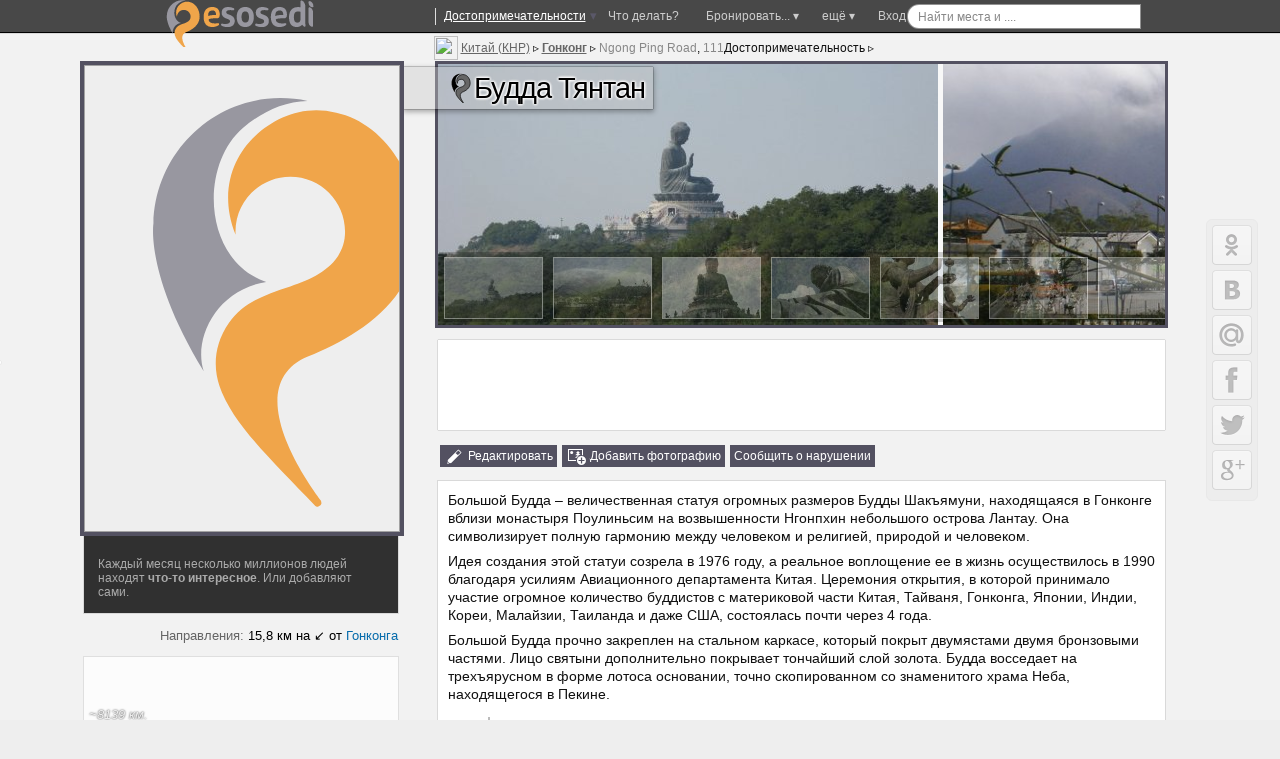

--- FILE ---
content_type: text/html; charset=windows-1251
request_url: http://ru.esosedi.org/HK/places/1000102911/budda_tyantan/
body_size: 33294
content:
<!DOCTYPE html>
<html lang="ru" prefix="og: http://ogp.me/ns# fb: http://ogp.me/ns/fb#">
<head>
<title>Будда Тянтан – Гонконг, Китай (КНР) – Место на карте eSosedi</title>
<meta name="Description" content="24 фотографии. 1 комментарий. Будда Тянтан в Гонконге. Большой Будда – Большой Будда – величественная статуя огромных размеров Будды Шакъямуни, находящаяся в Гонконге вблизи монастыря Поулиньсим на возвышенности Нгонпхиннебольшого острова. Адрес: Гонконг, New Territories, Ngong Ping Road, 111. " >
<meta name="keywords" content="карта, форум, отзывы, фотографии, где находится, как добраться, Большой Будда, Tian Tan Buddha, достопримечательность, tourist attraction" >

<link rel="canonical" href="http://ru.esosedi.org/HK/places/1000102911/budda_tyantan/" >
    <meta http-equiv="Content-Type" content="text/html; charset=windows-1251">

    <meta name="viewport"
          content="width=1400, initial-scale=0.35, minimum-scale=0.35, maximum-scale=1, user-scalable=no"/>
    <meta name="p:domain_verify" content="f4e95b9e7c57545a0124ac68b1055646"/>
    <meta name='yandex-verification' content='7a0788f8a3c3130c'>
<meta name="yandex-verification" content="03c3d56211638f57" />

    <meta name='yandex-verification' content='60c2ec46eee59536'>
    <meta name='yandex-verification' content='426f5c95d0247d33'/>
    <meta name="propeller" content="0a9d3ea7b90d7b6634923fa513182a91" />
    <meta name="propeller" content="2e77a7c3a6cc6167990cdee8c0079e61" />
    <meta name="propeller" content="fa610c25f05c1b4711f546fa08a1ec81" />

    <meta name="SKYPE_TOOLBAR" content="SKYPE_TOOLBAR_PARSER_COMPATIBLE"/>
    <meta content="telephone=no" name="format-detection">
    <meta http-equiv="X-UA-Compatible" content="IE=EmulateIE7, IE=edge">
    <meta property="og:site_name" content="еСоседи"/>
    <meta name="twitter:card" content="summary">
    <meta name="twitter:site" content="@esosedi">

    <meta name="google-translate-customization" content="3cc75253646be022-c4c1652360c1fcb0-g913f975728f34449-e">
    <link rel="yandex-tableau-widget" href="http://esosedi.ru/tableau-manifect.json"/>
    <link href="//plus.google.com/113747015750507015254?prsrc=3" rel="publisher"/>
    <meta property="og:type" content="article"/>
    <meta property="article:publisher" content="http://www.facebook.com/eSosedi"/>
    <meta name="twitter:url" content="http://ru.esosedi.org/HK/places/1000102911/budda_tyantan/">
    <meta property="og:url" content="http://ru.esosedi.org/HK/places/1000102911/budda_tyantan/">
<link rel="search" type="application/opensearchdescription+xml" title="Места на карте мира" href="/loader/search/openSearch_places.xml">
        <meta name="title" content="&#8984;Будда Тянтан | Места на карте мира">
        <meta name="twitter:title" content="&#8984;Будда Тянтан | Места на карте мира">
        <meta property="og:title" content="&#8984;Будда Тянтан | Места на карте мира"/>
    <meta property="og:type" content="landmark"/><meta property="og:latitude" content="22.254238"/><meta property="og:longitude" content="113.904732"/><meta property="og:country-name" content="CN"/><meta NAME="geo.position" content="22.254238; 113.904732"/><meta NAME="geo.region" content="CN"/><link rel="image_src" href="http://esosedi.org/fiber/108025/fit/900x600/budda_tyantan.png"/>
<meta itemprop="image" content="http://esosedi.org/fiber/108025/fit/900x600/budda_tyantan.png"/>
<meta property="og:image" content="http://esosedi.org/fiber/108025/fit/900x600/budda_tyantan.png"/>
<meta name="twitter:image" content="http://esosedi.org/fiber/108025/fit/900x600/budda_tyantan.png"/>
<meta property="og:description" content="Большой Будда – величественная статуя огромных размеров Будды Шакъямуни, находящаяся в Гонконге вблизи монастыря Поулиньсим на возвышенности Нгонпхиннебольшого острова"/>
<meta name="twitter:description" content="Большой Будда – величественная статуя огромных размеров Будды Шакъямуни, находящаяся в Гонконге вблизи монастыря Поулиньсим на возвышенности Нгонпхиннебольшого острова"/>
<meta property="article:author" content="http://www.facebook.com/eSosedi"/>    <BASE href='http://esosedi.org/'/>
<meta http-equiv="x-dns-prefetch-control" content="on">
<link rel="dns-prefetch" href="//pagead2.googlesyndication.com"><link rel="dns-prefetch" href="//google-analytics.com"><link rel="dns-prefetch" href="//googleads.g.doubleclick.net"><link rel="dns-prefetch" href="//favicon.yandex.net"><link rel="dns-prefetch" href="//ssl.gstatic.com"><link rel="dns-prefetch" href="//facebook.com"><link rel="dns-prefetch" href="//counter.yadro.ru"><link rel="dns-prefetch" href="//an.yandex.ru"><link rel="dns-prefetch" href="//mc.yandex.ru"><link rel="dns-prefetch" href="//api-maps.yandex.ru"><link rel="dns-prefetch" href="//userapi.com"><link rel="dns-prefetch" href="//connect.facebook.net"><link rel="dns-prefetch" href="//yandex.st"><link rel="dns-prefetch" href="//vk.com">
<!--<link rel="alternate" type="application/rss+xml" href="http://www.esosedi.ru/last_comments.php" title="еСоседи - глобальный эфир" />-->
<link rel="alternate" type="application/rss+xml" href="http://feeds.feedburner.com/esosedi/flow?format=xml" title="Места на карте мира" />
<link rel="alternate" type="application/rss+xml" href="http://ru.esosedi.org/HK/places/1000102911/budda_tyantan/?rss" title="еСоседи - Будда Тянтан" ><script type="text/javascript" notasync>
    var DRR = "http://esosedi.org/",
        DataCenter = "http://ru.esosedi.org/",
        profileTimings = {startTime: +(new Date())},
        dataHost = "http://ru.esosedi.org",
        pageGenerationTime = +(new Date()) / 1000,
        serverGenerationTime = 1769228040,
        GTMDelta = pageGenerationTime - serverGenerationTime,
        SAPI_execute = [];
    var enableAlignFrame=true;
</script>
<script notasync>
    (function (a, b) {
        window.handheld_mode = 0;
        if (Math.min(window.innerHeight + window.innerWidth, screen.width + screen.height) < (800 + 600)) {
            window.handheld_mode = 1;
        }
        if ((/(android|iphone|ipad)/i.test(a) && window.devicePixelRatio > 1) ||
            /(android|bb\d+|meego).+mobile|avantgo|bada\/|blackberry|blazer|compal|elaine|galaxy|fennec|hiptop|iemobile|ip(hone|od|ad)|iris|kindle|lge |maemo|midp|mmp|mobile.+firefox|netfront|opera m(ob|in)i|palm( os)?|phone|p(ixi|re)\/|plucker|pocket|psp|series(4|6)0|symbian|treo|up\.(browser|link)|vodafone|wap|windows (ce|phone)|xda|xiino/i.test(a) || /1207|6310|6590|3gso|4thp|50[1-6]i|770s|802s|a wa|abac|ac(er|oo|s\-)|ai(ko|rn)|al(av|ca|co)|amoi|an(ex|ny|yw)|aptu|ar(ch|go)|as(te|us)|attw|au(di|\-m|r |s )|avan|be(ck|ll|nq)|bi(lb|rd)|bl(ac|az)|br(e|v)w|bumb|bw\-(n|u)|c55\/|capi|ccwa|cdm\-|cell|chtm|cldc|cmd\-|co(mp|nd)|craw|da(it|ll|ng)|dbte|dc\-s|devi|dica|dmob|do(c|p)o|ds(12|\-d)|el(49|ai)|em(l2|ul)|er(ic|k0)|esl8|ez([4-7]0|os|wa|ze)|fetc|fly(\-|_)|g1 u|g560|gene|gf\-5|g\-mo|go(\.w|od)|gr(ad|un)|haie|hcit|hd\-(m|p|t)|hei\-|hi(pt|ta)|hp( i|ip)|hs\-c|ht(c(\-| |_|a|g|p|s|t)|tp)|hu(aw|tc)|i\-(20|go|ma)|i230|iac( |\-|\/)|ibro|idea|ig01|ikom|im1k|inno|ipaq|iris|ja(t|v)a|jbro|jemu|jigs|kddi|keji|kgt( |\/)|klon|kpt |kwc\-|kyo(c|k)|le(no|xi)|lg( g|\/(k|l|u)|50|54|\-[a-w])|libw|lynx|m1\-w|m3ga|m50\/|ma(te|ui|xo)|mc(01|21|ca)|m\-cr|me(rc|ri)|mi(o8|oa|ts)|mmef|mo(01|02|bi|de|do|t(\-| |o|v)|zz)|mt(50|p1|v )|mwbp|mywa|n10[0-2]|n20[2-3]|n30(0|2)|n50(0|2|5)|n7(0(0|1)|10)|ne((c|m)\-|on|tf|wf|wg|wt)|nok(6|i)|nzph|o2im|op(ti|wv)|oran|owg1|p800|pan(a|d|t)|pdxg|pg(13|\-([1-8]|c))|phil|pire|pl(ay|uc)|pn\-2|po(ck|rt|se)|prox|psio|pt\-g|qa\-a|qc(07|12|21|32|60|\-[2-7]|i\-)|qtek|r380|r600|raks|rim9|ro(ve|zo)|s55\/|sa(ge|ma|mm|ms|ny|va)|sc(01|h\-|oo|p\-)|sdk\/|se(c(\-|0|1)|47|mc|nd|ri)|sgh\-|shar|sie(\-|m)|sk\-0|sl(45|id)|sm(al|ar|b3|it|t5)|so(ft|ny)|sp(01|h\-|v\-|v )|sy(01|mb)|t2(18|50)|t6(00|10|18)|ta(gt|lk)|tcl\-|tdg\-|tel(i|m)|tim\-|t\-mo|to(pl|sh)|ts(70|m\-|m3|m5)|tx\-9|up(\.b|g1|si)|utst|v400|v750|veri|vi(rg|te)|vk(40|5[0-3]|\-v)|vm40|voda|vulc|vx(52|53|60|61|70|80|81|83|85|98)|w3c(\-| )|webc|whit|wi(g |nc|nw)|wmlb|wonu|x700|yas\-|your|zeto|zte\-/i.test(a.substr(0, 4))) {
            window.console && console.log('handheldmode:on');
            window.handheld_mode = 1;
        }
        if (window.handheld_mode) {
            if (Math.min(screen.height, window.innerHeight) < 650 || Math.min(screen.width, window.innerWidth) < 640) {
                //normal
                window.handheld_pure = 1;
            } else {
                window.handheld_pure = 0;
                window.handheld_emulation = 1;
                window.handheld_mode = 0;
            }
        }
    })(navigator.userAgent || navigator.vendor || window.opera);

    window.shandheld = {
        orientation: -1,
        lastOrientation: -1,
        viewport: document.querySelector && document.querySelector('meta[name="viewport"]'),
        disabled: 0,
        headerInClass: 0,
        headerInObject:1000102911    };

    if (window.handheld_mode) {
        SAPI_execute.push(function () {
            SAPI.val('links.openMarkersInNewPage', false);
        });

        document.body && document.body.classList && document.body.classList.add('handheld');

        var viewportmeta = shandheld.viewport,
            pageClass = shandheld.headerInClass;

        if (viewportmeta) {
            var W300 = 0;
            if (pageClass == 0 && shandheld.headerInObject == 0) {
                W300 = 1;
            }
            if (pageClass == 0 && shandheld.headerInObject) {
                W300 = 1;
            }
            if (pageClass == 34) {
                W300 = 1;
            }

            if (W300 && !window.handheld_emulation) {
                viewportmeta.content = 'width=300, initial-scale=1, minimum-scale=0.5, maximum-scale=2, user-scalable=yes';
            }
        }
    } else {
        document.body && document.body.classList && document.body.classList.add('not-handheld');
    }

</script>

<script type="text/javascript" notasync>
    SAPI_execute.push(function () {
                try {
            window.console = {
                log: function () {
                }, error: function () {
                }, trace: function () {
                }
            };
        } catch (e) {
        }

        
        
        window.SERVER_REQUEST_URI = '/indexOrg/HK/places/1000102911/budda_tyantan/';
        if (window.SAPI) {
            window.console && console.log('ready-start');
            SAPI.val('z.factor', 1000000);
            SAPI.val('conf.basedir', 'http://esosedi.org/');
            SAPI.val('conf.DataCenter.ztile', DataCenter + 'z/');
            SAPI.val('map.keys.yandex', 'AB3P_kkBAAAAkIQHCQIAaGKyr7PTyCG3PJ8NHSbqSAlz9LQAAAAAAAAAAACOSkxMiSrf-Za5OkxbTfEsFCLUcQ==');
            SAPI.val('map.keys.google', 'AIzaSyCmACtzMYzBP0kezc8yE2GfLrCg9z7JC-M');

            SAPI.val('force.skipAddHelp', false || window.handheld_mode);
            SAPI.val('map.balloon.AutoPan.disable', true);

            SAPI.val('map.initialWorker', 'Yandex21');
            SAPI.val('map.initialType', 'hybrid');
            SAPI.val('map.noResizePosition', true);

            //SAPI.val('yandex.version', '2.0.36');
            SAPI.val('advert.self.limit', 3);
            SAPI.val('advert.self.RTB', 0); // RTB in floater

            SAPI.val('parter.yandex.ru:id', 0 && 191229);
            SAPI.val('partner.yandex.ru:stat', 2 +0);
            SAPI.val('parter.yandex.ru:frq', 2);
            window.RTB_allowed = 1 && 0;

            SAPI.val('moveUnderTeaser', 1);
            SAPI.val('tests.addExpandTest', 0);

            SAPI.val('allow.GoogleSearch', 1);

            SAPI.val('map.navPolygon', 1);
            SAPI.val('links.allowClickOnRegion', 0);
            SAPI.val('handled.map.showOnRotation', true);
            SAPI.val('links.openMarkersInNewPage', false && 1);

            //SAPI.val('plusoSence', 1);
            SAPI.val('plusoSence', 0);


            SAPI.val('vk.AppId', 3778253);
            SAPI.val('floatHint.showTimeout', 200);

            SAPI.val('map.countObjects',810160);

            SAPI.connectMAPS();
            SAPI.event.trigger('run-besapi');

            window.wikiScripts = ["http://esosedi.org/v319-4.map.jso"];
            window.SessionTickCount=1;/* at 94.130.50.54*/
window.aCurrentUser={"id":0,"Id":0,"sid":1,"Name":"","Master":0,"IP":"104.23.243.247","LiveID":1,"nav_in":1000102911,"loc_id":0,"headerInClass":0,"headerInObject":1000102911,"onefrom":"Москва","fromnaa":"Москвы","origin_in":"","tickCnt":1};
window.SAPI && SAPI.user(aCurrentUser);
            SAPI.val('advert.skidkiVokrug', 0 && aCurrentUser.onefrom == "Москва");

                    }


        in_translit_table = [];
    });
</script>
<script notasync>
    window._gaq = window._gaq || [];
window.google_analytics_uacct = "UA-2021671-3";
_gaq.push(['_setAccount', 'UA-2021671-3']);
<!--    window.google_analytics_uacct = "UA-2021671-9";-->
<!--    _gaq.push(['_setAccount', 'UA-2021671-9']);-->
    _gaq.push(['_setDomainName', '.esosedi.org']);

_gaq.push(['_trackPageview']);

setTimeout(function () {
    if (window.noAnalitics) {
        return;
    }
    var ga = document.createElement('script');
    ga.type = 'text/javascript';
    ga.async = true;
    ga.src = ('https:' == document.location.protocol ? 'https://ssl' : 'http://www') + '.google-analytics.com/ga.js';
    var s = document.getElementsByTagName('script')[0];
    s.parentNode.insertBefore(ga, s);
}, 3000);var rtb_transition = {
    'R-A-94052-5': 'R-A-208345-2', // основной *
    'R-A-94052-1': 'R-A-208345-1', // небоскреб квадрат *
    //'R-A-94052-18': 'R-A-208345-5', //mobile *
    'R-A-94052-18': 'R-A-208345-8', //mobile * motion
    'R-A-94052-11': 'R-A-208345-3', //floater *
    'R-A-94052-16': 'R-A-208345-4', //Небосреб-фото *
    'R-A-94052-2': 'R-A-191229-2', // фото-240  --
    'R-A-94052-12': 'R-A-208345-6', // 728 *
    'R-A-94052-8': 'R-A-208345-7', // topLine *
    'R-94052-9': 'R-A-208345-14', // middle block

    'nope': 'nope'
};

var rtbBlockTransition = {
    18: 'mobileBlock',
    5: 'block',
    12: 'block728',
    1: 'leftTower',
//9:bottomBoxReplacement:na
    16: 'photoBlock',
    11: 'tizerFloater',
    12: 'block728',
    8: 'topLine'
};

if (1) {
    window.RTB_BLOCKS = {};
    for (var i in rtbBlockTransition) {
        if (rtbBlockTransition.hasOwnProperty(i)) {
            RTB_BLOCKS[rtbBlockTransition[i]] = rtb_transition['R-A-94052-' + i];
        }
    }
}


</script>


    <!--[if lt IE 9]>
    <link href="//static.esosedi.org/v179-1.base.csso" rel="stylesheet" type="text/css"/>
    <link href="//static.esosedi.org/skin/css/ieSupport.css" rel="stylesheet" type="text/css"/>
    <![endif]-->
    <!--[if gt IE 8]><!-->
    <link href="//static.esosedi.org/v179-1.css.minpair.csso" rel="stylesheet" type="text/css"/>
    <!--<![endif]-->
    <style>
        body {
            height: auto;
        }

        @media (min-width: 1345px) {
            .nav_page_ver #right_block .mapIgnitionLeft #map_overlayed_blocker {
                margin-left: calc(0px - 50vw + 526px + 150px);
                width: auto !important;
            }

            .mapIgnitionLeft div#map_overlayed.sapiMapBlocker.msapied {
                width: 100% !important;
                transition-property: width;
                transition-duration: 300ms;
            }

            .overlayed_expanded #right_block .mapIgnitionLeft div#map_overlayed.sapiMapBlocker.wholemap.msapied {
                width: calc(1108px + 50vw - 526px - 150px) !important;
            }
        }

        .sr-only {
            position: absolute;
            width: 1px;
            height: 1px;
            padding: 0;
            overflow: hidden;
            clip: rect(0, 0, 0, 0);
            white-space: nowrap;
            -webkit-clip-path: inset(50%);
            clip-path: inset(50%);
            border: 0;
        }
    </style>
</head>
<body class="frameAlign">

<script charset="utf-8" async=true  language="javascript" type="text/javascript" src="//static.esosedi.org/v319-4.esd.jso"></script>


    <div id='dark_dot_location'></div>        <!--LiveInternet counter-->
    <script type="text/javascript" notasync>
        //jQuery(function () {
        window.yadroImg = new Image().src = "http://counter.yadro.ru/hit;eSosedi?r" +
            escape(document.referrer) + ((typeof(screen) == "undefined") ? "" :
            ";s" + screen.width + "*" + screen.height + "*" + (screen.colorDepth ?
                screen.colorDepth : screen.pixelDepth)) + ";u" + escape(document.URL) +
            ";h" + escape(document.title.substring(0, 80)) +
            ";" + Math.random();
        //});
        //share42(DataCenter + 'scripts/thirdparty/share42/', '', '', 430, 20)
    </script><!--/LiveInternet-->
    <!--[if gt IE 8]><!-->
    <script notasync>
        (function () {
            function getLink (src) {
                var fileref = document.createElement("link");
                fileref.rel = "stylesheet";
                fileref.type = "text/css";
                fileref.href = src;

               // fileref.rel = "preload";
               // fileref.as = "style";
                return fileref;
            }

            var f1 = getLink("//static.esosedi.org/v179-1.images.csso");
            var f2 = getLink("//static.esosedi.org/v179-1.css.minpair.csso");
            document.getElementsByTagName("body")[0].appendChild(f2);
            //РїРѕРґРєР»СЋС‡РµРЅРёРµ РІ РѕС‚Р»РѕР¶РµРЅРЅРѕРј СЂРµР¶РёРјРµ
            setTimeout(function () {
                document.getElementsByTagName("body")[0].appendChild(f1);
            }, 25);
        })();
    </script><!--<![endif]-->

<div id='depl_yandex_comments_' style='width:180px;height:150px;position:absolute;display:none;'>&nbsp;</div>
<div id=share42 style='position:fixed;left:0;top:50%'></div>
    <script notasync>
        if (window.handheld_mode) {
            document.body && document.body.classList && document.body.classList.add('handheld');
        }
    </script>
    <!--  test inner text  -->

    <style>body {
            min-width: 1040px;
        }</style>
    <div class='nav_page_front' style='position: relative;overflow: hidden'>
        <div class='nav_page_tower nav_map_page nav_page_ver' itemscope itemtype='http://schema.org/TouristAttraction'>

            <div id='pre_top_blocker'>&nbsp;</div>
            <div id='top_blocker' class="hasAMap2 island" >&nbsp;</div>
            <div class='frames_vertical'>
                <div class='pre_map_bg'><div id='pre_map_data' style='padding:1px;'><br/></div></div>                <!-- // test inner text -->
                
                
                <div id=content_placemark>
                    <div id=holder>
                        <div id=container>
                            <div id=sub_container>
                                <div class='_operationContent'>
                                    <div id=content_wraper class='_content_wraper'>
                                        <div id=content_div>
                                                                                        
<style>
    #yandex_ad_R-94052-8 > .yap-reset {
        /*margin-bottom: 15px !important;*/
    }
    .mapIgnitionLeft {
        margin-bottom: 30px;
    }
    #float_map_controler {
        top: 15px;
    }
    #float_map_controler_inner {
        border: 1px solid rgba(255, 255, 255, .5);
        border-top: none;
        border-radius: 0 0 3px 3px;
    }
    .rightSnippetsBlock.variant160 {
        right: -175px;
    }
    .rightSnippetsBlock.variant160 .gsn_nav div {
        width: 160px;
        background-size: 100%;
    }
    .rightSnippetsBlock.variant160 .gsn_nav div a {
        width: 150px;
    }
</style>
<div class='hereItBegins'></div><article>            
            <a id=map  ></a><div style='float:none'><div class='vertical_overlayed_blocker'></div>
<div class='navH1'><header id='objectnav' class='nav_pages'><a id='storm_tag' href='javascript:save_this_page()' title='Запомнить чтобы не забыть'></a><div class='h1itemloc vcard ipointsvg' style='display:block;'><div><span class='leftLego2_2' style='white-space: nowrap' itemprop='address' itemscope itemtype='http://schema.org/PostalAddress'>
<span xmlns:v='http://rdf.data-vocabulary.org/#'>
<img src='skin/icons/flags-iso/shiny/24/CN.png' width=24px height=24px style='float:left;margin-top:-3px;margin-right:3px'><div class='addr_H2'><div title='Гонконг, New Territories, Ngong Ping Road, 111'><span  typeof='v:Breadcrumb'><a href='http://ru.esosedi.org/CN/' rel='v:url' property='v:title' itemprop="addressCountry" >Китай (КНР)</a></span> &#9657; 
<span  typeof='v:Breadcrumb'><a href='http://ru.esosedi.org/HK/' rel='v:url' property='v:title' ><b>Гонконг</b></a></span> &#9657; 
<span class='street-address' itemprop='streetAddress'>Ngong Ping Road</span>, <span class='street-address' itemprop='streetAddress'>111</span>Достопримечательность &#9657;</div></div></span></span><h1 itemprop="name" class='fn org'><i></i>Будда Тянтан</h1></div>    <style>
        .nav_page_ver #content_div .navH1 .nav_pages .h1location {
            background-color: transparent;
            border: none;
        }
    </style>
</div></header>
</div>
<!-- not admin--><div onclick='this.hide()' id=popimage style='padding:10px;border:2px solid black;background-color:#EFEFEF;position:absolute;display:none'></div>
<style>
    .rightSnippetsBlock.variant160 {
        top: -7px !important;
    }

    .comment_snippet {
        background-color: transparent;
    }

    .rightSnippetsBlock .underTextTeaser .gsn_nav div {
        height: 82px;
        -webkit-filter: grayscale(0.3);
        -moz-filter: grayscale(0.3);
        filter: grayscale(0.3);
        transition-property: opacity, filter;
        transition-duration: 1s;
        opacity: 0.7;
    }

    .rightSnippetsBlock .underTextTeaser .gsn_nav div:hover {
        opacity: 1;
        -webkit-filter: none;
        -moz-filter: none;
        filter: none;
    }

    .nav_page_ver #content_div .navH1 .nav_pages h1 {
        background-color: rgba(200, 200, 200, 0.6);
        box-shadow: 0 2px 5px 1px rgba(0, 0, 0, .3), 0 0 1px 0px #000;
    }

    .handheld .nav_page_ver #content_div .navH1 .nav_pages h1 {
        text-shadow: 0 0 2px #FFF, 0 0 2px #FFF, 0 0 2px #FFF;
        font-size: 25px;
    }

    .handheld_mapplace {
        margin-top: 0px;
    }

    .handheld .addr_H2 div a {
        font-size: 8px;
        position: relative;
        top: -1px
    }

    .handheld .nav_page_ver #content_div .navH1 .leftLego2_2 .addr_H2,
    .handheld .nav_page_ver #content_div .navH1 .leftLego2_2 .addr_H2 > div,
    .handheld .addr_H2 div {
        font-size: 8px;
    }

</style>
<div class='nav_description_top' ><a id=about  ></a>
<div style='z-index:10' class='tab_selector_lefter'>
<div class='nav_image_marker'>
            <style>
            .photoCarousel #objectnav .h1itemloc {
                margin-bottom: -52px;
                margin-left: 15px;
                margin-top: 5px;
            }

            .photoCarousel .nav_page_ver #content_div .navH1 .nav_pages h1 {
                background-color: rgba(200, 200, 200, 0.4);
                text-shadow: 0 0 3px #FFF, 0 0 3px #FFF, 0 0 3px #FFF, 0 0 3px #FFF;
            }

            .photoCarousel .nav_pages .leftLego2_2 {
                top: -29px;
                left: -17px;
            }

            .photoCarousel .overlayed_expanded .nav_pages .leftLego2_2 {
                top: -26px;
            }

            .photoCarousel .rightSnippetsBlock.variant160 {
                top: -8px !important;
            }

            .photoCarousel .nav_image_block {
                margin-bottom: 0px;
            }
        </style>
        
        <section><h2 class='sr-only'>Фотографии</h2><div class='nav_image_block'><div class='nav_image_show'></div><div class='nav_image_shadow'></div><div class='nav_image_list' nav-id='1000102911'  img-from='97x60' img-to='900x600'><div class='nav_list_inner'><span itemprop='photos' itemscope itemtype='http://schema.org/ImageObject'><meta itemprop='representativeOfPage' content="True"/><meta itemprop='name' content='Будда Тянтан, фото №1 из 24'/><a href='http://ru.esosedi.org/HK/places/1000102911/budda_tyantan/photo/87519.html' class='nav_a_img' image-id='87519'><span src='http://static.esosedi.org/fiber/108025/fit/900x600/' content='http://static.esosedi.org/fiber/108025/fit/900x600/' itemprop='contentUrl'></span><img itemprop='thumbnail' src='http://image1.esosedi.org/fiber/108025/fit/97x60/preview.png' alt='Будда Тянтан, фото №1 из 24'><i></i></a></span><meta itemprop='image' content='http://static.esosedi.org/fiber/108025/fit/900x600/' /><span itemprop='photos' itemscope itemtype='http://schema.org/ImageObject'><meta itemprop='representativeOfPage' content="True"/><meta itemprop='name' content='Будда Тянтан, фото №2 из 24'/><a href='http://ru.esosedi.org/HK/places/1000102911/budda_tyantan/photo/87520.html' class='nav_a_img' image-id='87520'><span src='http://static.esosedi.org/fiber/108026/fit/900x600/' content='http://static.esosedi.org/fiber/108026/fit/900x600/' itemprop='contentUrl'></span><img itemprop='thumbnail' src='http://image2.esosedi.org/fiber/108026/fit/97x60/preview.png' alt='Будда Тянтан, фото №2 из 24'><i></i></a></span><meta itemprop='image' content='http://static.esosedi.org/fiber/108026/fit/900x600/' /><span itemprop='photos' itemscope itemtype='http://schema.org/ImageObject'><meta itemprop='representativeOfPage' content="True"/><meta itemprop='name' content='Будда Тянтан, фото №3 из 24'/><a href='http://ru.esosedi.org/HK/places/1000102911/budda_tyantan/photo/87521.html' class='nav_a_img' image-id='87521'><span src='http://static.esosedi.org/fiber/108027/fit/900x600/' content='http://static.esosedi.org/fiber/108027/fit/900x600/' itemprop='contentUrl'></span><img itemprop='thumbnail' src='http://image2.esosedi.org/fiber/108027/fit/97x60/preview.png' alt='Будда Тянтан, фото №3 из 24'><i></i></a></span><meta itemprop='image' content='http://static.esosedi.org/fiber/108027/fit/900x600/' /><span itemprop='photos' itemscope itemtype='http://schema.org/ImageObject'><meta itemprop='representativeOfPage' content="True"/><meta itemprop='name' content='Будда Тянтан, фото №4 из 24'/><a href='http://ru.esosedi.org/HK/places/1000102911/budda_tyantan/photo/87522.html' class='nav_a_img' image-id='87522'><span src='http://static.esosedi.org/fiber/108028/fit/900x600/' content='http://static.esosedi.org/fiber/108028/fit/900x600/' itemprop='contentUrl'></span><img itemprop='thumbnail' src='http://image2.esosedi.org/fiber/108028/fit/97x60/preview.png' alt='Будда Тянтан, фото №4 из 24'><i></i></a></span><meta itemprop='image' content='http://static.esosedi.org/fiber/108028/fit/900x600/' /><span itemprop='photos' itemscope itemtype='http://schema.org/ImageObject'><meta itemprop='representativeOfPage' content="True"/><meta itemprop='name' content='Будда Тянтан, фото №5 из 24'/><a href='http://ru.esosedi.org/HK/places/1000102911/budda_tyantan/photo/87523.html' class='nav_a_img' image-id='87523'><span src='http://static.esosedi.org/fiber/108029/fit/900x600/' content='http://static.esosedi.org/fiber/108029/fit/900x600/' itemprop='contentUrl'></span><img itemprop='thumbnail' src='http://image2.esosedi.org/fiber/108029/fit/97x60/preview.png' alt='Будда Тянтан, фото №5 из 24'><i></i></a></span><meta itemprop='image' content='http://static.esosedi.org/fiber/108029/fit/900x600/' /><span itemprop='photos' itemscope itemtype='http://schema.org/ImageObject'><meta itemprop='representativeOfPage' content="True"/><meta itemprop='name' content='Будда Тянтан, фото №6 из 24'/><a href='http://ru.esosedi.org/HK/places/1000102911/budda_tyantan/photo/87524.html' class='nav_a_img' image-id='87524'><span src='http://static.esosedi.org/fiber/108030/fit/900x600/' content='http://static.esosedi.org/fiber/108030/fit/900x600/' itemprop='contentUrl'></span><img itemprop='thumbnail' src='http://image1.esosedi.org/fiber/108030/fit/97x60/preview.png' alt='Будда Тянтан, фото №6 из 24'><i></i></a></span><meta itemprop='image' content='http://static.esosedi.org/fiber/108030/fit/900x600/' /><span itemprop='photos' itemscope itemtype='http://schema.org/ImageObject'><meta itemprop='representativeOfPage' content="True"/><meta itemprop='name' content='Будда Тянтан, фото №7 из 24'/><a href='http://ru.esosedi.org/HK/places/1000102911/budda_tyantan/photo/87525.html' class='nav_a_img' image-id='87525'><span src='http://static.esosedi.org/fiber/108031/fit/900x600/' content='http://static.esosedi.org/fiber/108031/fit/900x600/' itemprop='contentUrl'></span><img itemprop='thumbnail' src='http://image1.esosedi.org/fiber/108031/fit/97x60/preview.png' alt='Будда Тянтан, фото №7 из 24'><i></i></a></span><meta itemprop='image' content='http://static.esosedi.org/fiber/108031/fit/900x600/' /><span itemprop='photos' itemscope itemtype='http://schema.org/ImageObject'><meta itemprop='representativeOfPage' content="True"/><meta itemprop='name' content='Будда Тянтан, фото №8 из 24'/><a href='http://ru.esosedi.org/HK/places/1000102911/budda_tyantan/photo/87526.html' class='nav_a_img' image-id='87526'><span src='http://static.esosedi.org/fiber/108032/fit/900x600/' content='http://static.esosedi.org/fiber/108032/fit/900x600/' itemprop='contentUrl'></span><img itemprop='thumbnail' src='http://image2.esosedi.org/fiber/108032/fit/97x60/preview.png' alt='Будда Тянтан, фото №8 из 24'><i></i></a></span><meta itemprop='image' content='http://static.esosedi.org/fiber/108032/fit/900x600/' /><span itemprop='photos' itemscope itemtype='http://schema.org/ImageObject'><meta itemprop='representativeOfPage' content="True"/><meta itemprop='name' content='Будда Тянтан, фото №9 из 24'/><a href='http://ru.esosedi.org/HK/places/1000102911/budda_tyantan/photo/87527.html' class='nav_a_img' image-id='87527'><span src='http://static.esosedi.org/fiber/108033/fit/900x600/' content='http://static.esosedi.org/fiber/108033/fit/900x600/' itemprop='contentUrl'></span><img itemprop='thumbnail' src='http://image2.esosedi.org/fiber/108033/fit/97x60/preview.png' alt='Будда Тянтан, фото №9 из 24'><i></i></a></span><meta itemprop='image' content='http://static.esosedi.org/fiber/108033/fit/900x600/' /><span itemprop='photos' itemscope itemtype='http://schema.org/ImageObject'><meta itemprop='representativeOfPage' content="True"/><meta itemprop='name' content='Будда Тянтан, фото №10 из 24'/><a href='http://ru.esosedi.org/HK/places/1000102911/budda_tyantan/photo/87528.html' class='nav_a_img' image-id='87528'><span src='http://static.esosedi.org/fiber/108034/fit/900x600/' content='http://static.esosedi.org/fiber/108034/fit/900x600/' itemprop='contentUrl'></span><img itemprop='thumbnail' src='http://image2.esosedi.org/fiber/108034/fit/97x60/preview.png' alt='Будда Тянтан, фото №10 из 24'><i></i></a></span><meta itemprop='image' content='http://static.esosedi.org/fiber/108034/fit/900x600/' /><span itemprop='photos' itemscope itemtype='http://schema.org/ImageObject'><meta itemprop='representativeOfPage' content="True"/><meta itemprop='name' content='Будда Тянтан, фото №11 из 24'/><a href='http://ru.esosedi.org/HK/places/1000102911/budda_tyantan/photo/87529.html' class='nav_a_img' image-id='87529'><span src='http://static.esosedi.org/fiber/108035/fit/900x600/' content='http://static.esosedi.org/fiber/108035/fit/900x600/' itemprop='contentUrl'></span><img itemprop='thumbnail' src='http://image2.esosedi.org/fiber/108035/fit/97x60/preview.png' alt='Будда Тянтан, фото №11 из 24'><i></i></a></span><meta itemprop='image' content='http://static.esosedi.org/fiber/108035/fit/900x600/' /></div></div></div></section>                    </div>
    <style>
        .mode_block a {
            font-size: 13px;
            padding: 4px;
            display: block;
            margin: 0px;
        }
    </style>
<br/>    <style>
        .handheld #adf_adv7281 {
            width: 320px;
            height: 100px;
        }
    </style>
    <div id='adf_adv7281'
         style='box-shadow:0 0 1px #666;width:100%;height:90px;background-color:#FFF;background-color:#FFF'>

    </div>
    
    <br/><div class='handheldPlaces handheld_mapplace'></div>    <div class='ratingLine' style='padding: 0;margin: 0'>
        <div class='textAction'>

            <div class='text_buttons'>
    <noindex><sa class="commandEdit" href="javascript:make_mapia_text_editor(aCurrentUser.nav_in,0)">Редактировать</sa><sa class="commandAddPhoto" >Добавить фотографию</sa><sa href='#' class='commandDelete' title='Сообщайте о мусоре на карте'>Сообщить о нарушении</sa></noindex>

</div>
                    </div>

    </div>
<section itemprop='description'><h2 class='sr-only'>Описание</h2><div class='textural_data nav_description' id=content_holder style='margin-top:14px;padding-bottom:3px;'>
<div class='objectNavAbout' style='max-height:100%' >

<!--- -->
<p> Большой Будда – величественная статуя огромных размеров Будды Шакъямуни, находящаяся в Гонконге вблизи монастыря Поулиньсим на возвышенности Нгонпхин небольшого острова Лантау. Она символизирует полную гармонию между человеком и религией, природой и человеком.</p><p>Идея создания этой статуи созрела в 1976 году, а реальное воплощение ее в жизнь осуществилось в 1990 благодаря усилиям Авиационного департамента Китая. Церемония открытия, в которой принимало участие огромное количество буддистов с материковой части Китая, Тайваня, Гонконга, Японии, Индии, Кореи, Малайзии, Таиланда и даже США, состоялась почти через 4 года.</p><p>Большой Будда прочно закреплен на стальном каркасе, который покрыт двумястами двумя бронзовыми частями. Лицо святыни дополнительно покрывает тончайший слой золота. Будда восседает на трехъярусном в форме лотоса основании, точно скопированном со знаменитого храма Неба, находящегося в Пекине. <blockquote>Это бронзовое изваяние Будды - одно из пяти самых грандиозных в Китае и самое большое в мире среди бронзовых статуй сидящего Будды, находящихся под открытым небом.</blockquote> Вес статуи огромен – почти 250 тонн, высота не менее впечатляет – 34 метра. Для того чтобы добраться до святыни, необходимо преодолеть, ни много ни мало, 268 ступеней.</p><p>Любопытно, что Будда Тхиньтхаань восседает в позе медитации. Правая рука «рассеивает страх, обеспечивая защиту» - поднята в мудре Абхая. <blockquote>Интересно, что взгляд статуи направлен на север, таким образом, святыня благословляет материковый Китай а, в частности, Гонконг.</blockquote></p><p>На пьедестале в виде лотоса перед Буддой расположились шесть бронзовых статуй бодхистав. В культовом сооружении запечатлен момент дарования Будде цветов, благовоний, мазей, фруктов и чарующих звуков музыки в форме инструмента. Эти дары - символы благотворительности, терпения, морали, усердия, медитации, ну, и, конечно же, мудрости, необходимы для достижения состояния нирваны.</p><p><div class=_video_box><iframe width='700' height='385' src="https://www.youtube.com/embed/gMWs24wMILA?theme=light" frameborder='0' allowfullscreen></iframe></div></p><p>Внутри святыни разместились 3 этажа. На первом находится зал Добродетели - Пунья. Тут можно познакомиться с четырьмя картинами, изображающими жизнь Будды, увидеть двухметровый колокол, вес которого достигает 6 тонн. Любопытно, что он звонит сто восемь раз в сутки, избавляя, таким образом, от этого количества проблем. На втором этаже в зале Дхармадхату посетителей встречает картина «Проповедь Фаим», на третьем в комнате Памяти покоится часть мощей Будды. </p>
<!--- l2366::1769228040-->

<see>Wiki: <sa href='http://ru.esosedi.org/HK/places/1000102911/budda_tyantan/' to-href='http://ru.wikipedia.org/wiki/Большой_Будда' class='saref' target=_blank>ru:Большой Будда</sa> <link itemprop='sameAs' href="https://ru.wikipedia.org/wiki/Большой_Будда" /><sa href='http://ru.esosedi.org/HK/places/1000102911/budda_tyantan/' to-href='http://en.wikipedia.org/wiki/Tian_Tan_Buddha' class='saref' target=_blank>en:Tian Tan Buddha</sa> <link itemprop='sameAs' href="https://en.wikipedia.org/wiki/Tian_Tan_Buddha" /><sa href='http://ru.esosedi.org/HK/places/1000102911/budda_tyantan/' to-href='http://de.wikipedia.org/wiki/Tian_Tan_Buddha' class='saref' target=_blank>de:Tian Tan Buddha</sa> <link itemprop='sameAs' href="https://de.wikipedia.org/wiki/Tian_Tan_Buddha" /></see><p class='ambox'>Это описание достопримечательности Будда Тянтан в Гонконге, (Китай (КНР)). А также фотографии, отзывы и карта окрестностей. Узнайте историю, координаты, где находится и как туда добраться. Ознакомьтесь с другими местами на нашей интерактивной карте, получите более подробную информацию. Познайте мир лучше.</p><div class='circleList'><div class='circleElement'><a class='nav_cloud' href='http://ru.esosedi.org/blog/ring/vk-441235/_p121/index.html'>Кольцо &laquo;&#8984;Достопримечательности&raquo;</a>
Гонконг является весьма популярным туристическим направлением. Если и вы надумаете его посетить, не забудьте навестить Большого Будду Тянтан. Во-первых, огромная статуя уже сама по себе выглядит впечатляюще. А во вторых, с места, где она расположена, открываются потрясающие виды на город и его живописные окрестности.</div><div class='circleElement'><a class='nav_cloud' href='http://ru.esosedi.org/blog/ring/heads_n_tails-618728/_p13/index.html'>Кольцо &laquo;Орел и решка &raquo;</a>
Сезон 3, серия 2. Андрей Бедняков, с золотой картой, посещает это место. Смотрите момент на видео – 13:28-15:58</div></div></div>    
<div class='island'><div style='padding:5px'>Орел и решка: <a href='http://ru.esosedi.org/HK/'>Оглавление</a> , потом - <a href='http://ru.esosedi.org/CN/places/1000118488/pik_viktoriya_victoria_peak_/'>Пик Виктория (Victoria Peak)</a></div><iframe width='707' height='385' src="https://www.youtube.com/embed/JzT2laNC4VM?theme=light&start=808" frameborder='0' allowfullscreen></iframe></div><a style='width: 718px;display:block;color:#FFF;background-color:#800;margin: -10px;padding: 5px;text-align: center;font-size: 14px;' href='http://headsntails.esosedi.org/S3/E2/'>Смотреть эту серию в виде маршрута на карте  &rarr;</a><div class='mapia_text_legeng'>Всего <sa href='#' class='history_link' data-idkey='0-1000102911'>3 редакций</sa>, последнее 9 лет назад сделано <sa href='http://www.esosedi.ru/users/kashey/' class=chat_user >Kashey</sa> из </div>
<noindex>
<div class='ratingLine ratingBottomLine' style='margin-left: -10px;margin-right: -10px;background-color: #FFF'>

    
    <div class='rl_line1'>
                    <table style="background-color: #F5F5F5;margin-left: -6px;width: 727px;color: #444;padding-left: 9px;border-top: 1px solid #EEE;border-bottom: 1px solid #EEE;">
                <tr valign="top">
                    <td width="100px">
                                                    <style>
                                .ratingTop {
                                    position: relative;
                                }

                                .ratingTop .ratingHover {
                                    position: absolute;
                                    left: 0;
                                    top: 40px;
                                    z-index: 10;
                                    display: none;
                                    background-color: #FF0;
                                    padding: 5px;
                                    border: 1px solid #000;
                                    color: #000;
                                }

                                .ratingTop:hover .ratingHover {
                                    display: block;
                                }
                            </style>
                            <div class="ratingTop">
                                <div
                                    class="rating ratingsStars"
                                    title="Оцените это место"
                                    attr-type='1'
                                    attr-counter='0'
                                    style="margin-left:2px"
                                     >                                     <span>&#9734;</span>
                                    <span>&#9734;</span>
                                    <span>&#9734;</span>
                                    <span>&#9734;</span>
                                    <span>&#9734;</span>
                                </div>
                                                            </div>
                                            </td>
                    <td>
                        &larr; Это место <strong>отмечено как достопримечательность</strong>. Пожалуйста оцените
                        его.<br/>
                    </td>
                                    </tr>
            </table>
        
        <table style="color:#555">
            <tr>

                <!--                <td style='width:71px'>Голосовать</td>-->
                <td class='voteBlock' style="width:190px">
                    <div style="opacity:0.7">

                        <vote attr-type='6' attr-counter='0' class='voteGreen'>Я здесь
                            был!
                        </vote>
                        <vote attr-type='4' attr-counter='1' class='voteLike'>Хочу
                            посетить
                        </vote>

                        <!--                    <span class='textAction'><span class='text_buttons'>-->
                                            </div>
                    <!--                        </span></span>-->
                </td>

                
                    <td width='auto'><!--span--></td>

<!--                    <td width="66px" style="text-align: right">Скажи что</td>-->
<!--                    <td width="79px">-->
<!--                        <div style='display:inline-block;height: 19px;width: 79px;position:relative;top: 0px;'>-->
<!--                            <div class="fb-like" data-ohref="http://ru.esosedi.org/" data-layout="button"-->
<!--                                 data-action="like"-->
<!--                                 data-show-faces="true" data-share_="true"></div>-->
<!--                        </div>-->
<!--                    </td>-->

                    <td style='white-space: nowrap;text-align: right;width:314px'>
                        <nobr>
                            Не забудь
                            <!--                        Поделитесь-->
                            <!--                        с друзьями-->
                            <!--                        &rarr;-->
                            <div class="yashare-auto-init" data-yashareL10n="ru" data-yashareTheme_="counter"
                                 data-yashareQuickServices="odnoklassniki,vkontakte,facebook,twitter,gplus"
                                 style="display: inline-block;min-width:150px">

                            </div>
                        </nobr>
                    </td>
                            </tr>
        </table>

    </div>


</div>
</noindex></div></section></div><div class='adUnderNav' style='padding-top:1px;padding-bottom:1px;text-align:left;min-height:90px'><br/><!-- R-94052-5 Яндекс.RTB-блок  -->
<center>
    <div id="yandex_ad_R-94052-5" class="clear_island" style="min-height:89px;text-align: center"></div>
</center>
</div><a id='blog'  ></a></div><div class='handheld_moveInfoHere'></div>            <style>
                .videoPlaces {
                    margin-bottom: 20px;
                    margin-top: 20px;
                }

                .videoPlaces .vd {
                    background-repeat: no-repeat;
                    background-size: 100%;
                    background-position: 50% 50%;
                    position: relative;
                    width: 184px;
                    margin-left: 15px;
                    height: 100px;
                    cursor: pointer;
                }

                .videoPlaces .vhello {
                    width: 103px;
                    padding-left: 27px;
                    font-size: 14px;
                }

                .videoPlaces i {
                    position: absolute;
                    left: 58px;
                    top: 17px;
                    width: 64px;
                    height: 64px;
                    background-image: url(http://ru.esosedi.org/skin/v6/img/play_video.png);
                    background-size: 100%;
                    opacity: 0.8;
                }

                .videoPlaces .vd:hover i {
                    opacity: 0.3;
                }

                .videoPlaces span {
                    display: block;
                    position: absolute;
                    left: 0;
                    right: 0;
                    bottom: 0;
                    background-color: rgba(0, 0, 0, 0.3);
                    color: #FFF;
                    text-shadow: 1px 1px 1px #000;
                    padding: 4px;
                }

            </style>
            <script>
                window.vdShowImage = function (crc) {
                    darkPannel.html('<iframe scrolling="no" style="width:748px;height:656px" src="http://video.esosedi.org/?SOLID_FRAME&videoFrame&video=' + crc + '">LOADING</iframe>');
                }
            </script>
            <div class='videoPlaces'><table cellspacing='0' cellpadding='0'><tr><td class='vhello'>Интересное<br/>видео<br/>рядом</td><td><div class='vd island deferredBackground' to-background='url(https://i.ytimg.com/vi/FPVRQDcJOxo/maxresdefault.jpg)' onclick='return vdShowImage("1000193931:3661123989")'><i></i><span>Отель-казино Grand Lisboa&ndash; 38 км</span></div></td><td><div class='vd island deferredBackground' to-background='url(https://i.ytimg.com/vi/gLDYtH1RH-U/maxresdefault.jpg)' onclick='return vdShowImage("1000462069:3008323115")'><i></i><span>Международный финансовый центр Пинань&ndash; 34,8 км</span></div></td><td><div class='vd island deferredBackground' to-background='url(http://www.esosedi.ru/fiber/174898/fit/150x100/video.png)' onclick='return vdShowImage("1000203965:485792337")'><i></i><span>Гонконг&ndash; 30 км</span></div></td></tr></table></div><div class='handheldPlaces handheld_towerDirrectionTizers'></div><div class='' style=''><section><div class='island'><div class='commentTop ecomment-0-1000102911' comment-location='0_1000102911' comment-origin='http://ru.esosedi.org/HK/places/1000102911/budda_tyantan/'><div class='h2block'><h2>Отзывы и комментарии</h2><span class='metatext'> ( 1<meta itemprop="interactionCount" content="UserComments:1"/> | <sa href='#' onclick='return enter_form_show()'>Подписаться на обновления форума</sa> &nbsp; <sa rel="rss" target="_blank" href="http://ru.esosedi.org/HK/places/1000102911/budda_tyantan/?rss">RSS</sa> )</span> </div><a id='comments'></a><div class='holded'><noindex><span style='color:#777'>&nbsp;Тут все отзывы - к месту. А регистрация - по желанию.<br/></span><br /></noindex><div class='comments-start' archive-page='' comments-page='0' block-id='1000102911-0' subblock-id='1000102911-0-0' last-comment='1190736'><div id='coment_party' class='comment_party'><div style='display:none' id='comments_date_0_1000102911'>24.01.2026 05:14:00 * off - esd-</div><div style='display:none' id='comments_key_0_1000102911' >100010291117692280400697447088fbf0</div><div style='display:none' id='comments_INdate_0_1000102911' data-timestamp='1769228040'>24.01.2026 05:14:00</div><ul class='comul' for-parent='0'>

<li class='comment_dblocki depth0 fade1'><div class='cm-odd commentN1190736' itemtype='http://schema.org/Comment' itemscope='itemscope'><div class='header' comment-for='1190736'><meta itemprop='datePublished' content='2023-08-06'/><span class='timep' ts='1691348257'>&nbsp;&nbsp;06 августа 2023&nbsp;</span><div class='comments_user' ></div><b itemprop='author'><user >Жук</user></b> &nbsp;<a class='clink' id = 'comment1190736' ></a><iphash>ip:5ops6c9f</iphash><i class='vote'>0</i></div><div class='comment_post comment_endblock' itemprop='text'><div class='comment_posttext'>Волшебное путешествие в Гонконг <a href='https://excursopedia.com/ru/china/hong-kong' target=_blank><a href='http://excursopedia.com/ru/china/hong-kong' target=_blank>excursopedia.com/ru/.../hong-kong</a> началось с выбора экскурсий на Excursopedia. Великолепный выбор тематик, от уличных фестивалей до древних храмов, дал мне уникальный взгляд на город. С гидами-экспертами, которые делятся своими знаниями и страстью к местам, каждая экскурсия стала увлекательным приключением. Excursopedia открыла для меня новые грани Гонконга и сделала мое путешествие незабываемым.<br />
<!-- nofollow block 24.01.2026 05:14:00 --><br />
</div><div id=CommTd_1190736 class='comment_addpost' ></div></div></div>
</li></ul>
</div></div></div><div class=a_little_bigger></div><div id=CommTd_0><i>Выскажите свое мнение</i></div><br/><center style='color:#999'>Не верьте всему что есть в интернете - много лжи на этой планете.</center></div></div></section><section>                    <style>
                        .navigationUnderteaser {
                            margin-bottom: 5px;
                            margin-top: 10px;
                            position: relative;
                        }

                        .navigationUnderteaser .island {
                            width: 359px;
                        }

                        .navigationUnderteaser div.deferredBackground {
                            display: block;
                            width: 150px;
                            height: 100px;
                            background-position: 50% 50%;
                            background-repeat: no-repeat;
                            position: relative;
                            boder: 1px solid #535161;
                        }

                        .navigationUnderteaser .right div.deferredBackground {
                            margin-left: 209px;
                        }

                        .navigationUnderteaser a {
                            position: absolute;
                            top: 5px;
                            width: 189px;
                            max-height: 100px;
                            display: inline-block;
                            font-size: 14px;
                            background-color: #535161;
                            color: #FFF;
                            padding: 3px;
                        }

                        .navigationUnderteaser .about {
                            position: absolute;
                            bottom: 2px;
                            color: #666;
                            font-size: 12px;
                            width: 200px;
                        }

                        .navigationUnderteaser .dist {
                            color: #888;
                            font-size: 10px;
                            width: 200px;
                        }

                        .navigationUnderteaser .left a {
                            left: 155px;
                        }

                        .navigationUnderteaser .right a {
                            right: 155px;
                        }

                        .navigationUnderteaser .left .about {
                            left: 155px;
                        }

                        .navigationUnderteaser .right .about {
                            right: 155px;
                        }

                        .navigationUnderteaser table {
                            z-index: 1;
                            position: relative;
                        }

                        .navigationUnderteaser h3 {
                            position: relative;
                            left: 0;
                            top: 0px;
                            background-color: rgba(255, 255, 255, 0.8);
                            color: #000;
                            font-weight: normal;
                            margin: 0;
                            padding: 3px;
                        }

                        .navigationUnderteasers {
                            border: 1px solid #EEE;

                        }
                    </style>

                    <div class='navigationUnderteasers'><div class='navigationUnderteaser'><h3>Больше в «Кольцо &laquo;Орел и решка &raquo;»</h3><table width='100%' cellpadding='0' cellspacing='0'><tr><td class='left' width='50%'><div class='island'><div to-background='url(http://esosedi.org/fiber/46250/fit/150x100/)' class='deferredBackground'><a href='http://ru.esosedi.org/UA/30/326/uspeniya_bozhiey_materi_kievo_pecherskaya_lavra/' title='Сезон 3, серия 15. Андрей Бедняков, с золотой картой, посещает это место. Смотрите момент на видео –'>Успения Божией Матери Киево-Печерская Лавра &ndash; <span class='dist'>7046,2 км</span></a><span class='about'>Сезон 3, серия 15. Андрей Бедняков, с золотой картой, п...</span></div></div></td><td width=10px><div style='width:9px'>&nbsp;</div></td><td class='right' width='50%'><div class='island'><div to-background='url(http://esosedi.org/fiber/61278/fit/150x100/)' class='deferredBackground'><a href='http://ru.esosedi.org/US/places/1000050618/lombard_strit/' title='Сезон 1, серия 3. Алан Бадоев, 100$ в кармане, посещает это место. Смотрите момент на видео – 27:40-'>Ломбард стрит &ndash; <span class='dist'>3869,1 км</span></a><span class='about'>Сезон 1, серия 3. Алан Бадоев, 100$ в кармане, посещает...</span></div></div></td></tr></table></div><div class='navigationUnderteaser'><h3>Больше в «Кольцо &laquo;&#8984;Достопримечательности&raquo;»</h3><table width='100%' cellpadding='0' cellspacing='0'><tr><td class='left' width='50%'><div class='island'><div to-background='url(http://esosedi.org//fiber/108095/fit/150x100/)' class='deferredBackground'><a href='http://ru.esosedi.org/NL/NH/1000103201/progulochnyiy_most/' title='Melkwegbridge - мост для пешеходов и велосипедистов оригинальной конструкции в нидерландском городе '>Прогулочный мост &ndash; <span class='dist'>6753,3 км</span></a><span class='about'>Melkwegbridge - мост для пешеходов и велосипедистов ори...</span></div></div></td><td width=10px><div style='width:9px'>&nbsp;</div></td><td class='right' width='50%'><div class='island'><div to-background='url(http://esosedi.org//fiber/108003/fit/150x100/)' class='deferredBackground'><a href='http://ru.esosedi.org/earth/places/1000102881/half_mun_key/' title='Вот этот небольшой и по сути необитаемый остров под названием Half Moon Caye - одна из достопримечат'>Халф-Мун-Кей &ndash; <span class='dist'>7383,7 км</span></a><span class='about'>Вот этот небольшой и по сути необитаемый остров под наз...</span></div></div></td></tr></table></div></div><br/></section><div class='abyse'>
    <noindex aria-hidden='true'>
        Места и отзывы добавляются и редактируются пользователями самостоятельно и публикуются без предварительной
        проверки и последующей модерации.
        Администрация оставляет за собой право не читать, не мониторить и не вмешиваться.
    </noindex>
</div><section><div class='tab_oldtopics island'><div class="tab_selector"><div id="tabSelector_nav_blog" class="selected"><i class="tab-left"></i><h2 class="h2a">Истории</h2></div><span class="legend"><sa  href='register.html' onclick='return register_fast()' >Добавить</sa> первую</span><span class="legend" style="float:right">но <sa href="javascript:about_stories()">что такое истории</sa>?</span></div><div class='tabed_content'><div class='selected tab_in' style='min-height:1em'><noindex>Фотоотчеты, ваши приключения, другие варианты описания. Истории позволяют рассказать что-то по другому и подробнее. И создать отдельную ветку комментариев. </noindex></div></div></div></section><section>    <div id='nearest_city_cloud'>
        <div class='clear'></div><div class='island tab_nearobjects'>

<div id='nav_tabctrl' class='tabed_control'><div class='tab_selector'>
<!-- tabctrl-->
<div class='tabSelector'><i class='tab-left' ></i> <u >Поблизости</u></div>
<div class='tabSelector'><i class='tab-left' ></i> <u >Карты поблизости</u></div>
</div><div class='clear'></div>
<div class='tabed_content'><!-- tab tabs:) -->
<div class='tab_in'><div class='tab_inner'><a href='http://ru.esosedi.org/HK/places/1000226929/mezhdunarodnyiy_ayeroport_gonkonga/' class='nav_cloud'>Международный аэропорт Гонконга</a>(7,8 км) &nbsp; 
<a href='http://ru.esosedi.org/HK/places/1000143708/hongkong_disneyland/' class='nav_cloud'>HongKong Disneyland</a>(15,4 км) &nbsp; 
<a href='http://ru.esosedi.org/HK/places/1000273941/HongKongIsland/' class='nav_cloud'>Хонг Конг Ислэнд</a>(21,9 км) &nbsp; 
<a href='http://ru.esosedi.org/HK/places/1000348395/CentralandWesternDistrict/' class='nav_cloud'>Центральный и Западный округ Гонконга</a>(22,1 км) &nbsp; 
<a href='http://ru.esosedi.org/HK/places/1000363261/SouthernDistrict/' class='nav_cloud'>Южный округ Гонконга</a>(23,1 км) &nbsp; 
<a href='http://ru.esosedi.org/CN/places/1000231001/gonkongskiy_universitet/' class='nav_cloud'>Гонконгский университет</a>(23,8 км) &nbsp; 
<a href='http://ru.esosedi.org/CN/places/1000118488/pik_viktoriya_victoria_peak_/' class='nav_cloud'>Пик Виктория (Victoria Peak)</a>(24,7 км) &nbsp; 
<a href='http://ru.esosedi.org/CN/places/1000121194/muzey_madam_tyusso/' class='nav_cloud'>Музей мадам Тюссо</a>(24,8 км) &nbsp; 
</div></div>
<div class='tab_in'><div class='tab_inner'><sa class='nav_cloud' href='http://ru.esosedi.org/HK/' >карта Гонконга</sa>(15,8 км) &nbsp; <sa class='nav_cloud' href='http://ru.esosedi.org/HK/KKC/1000390272/ShamShuiPo/' >карта Шэм Шаев По</sa>(25,9 км) &nbsp; <sa class='nav_cloud' href='http://ru.esosedi.org/HK/KKC/1000397671/Kowloon/' >карта Цзюлуна</sa>(30,6 км) &nbsp; <sa class='nav_cloud' href='http://ru.esosedi.org/HK/KKC/1000323432/WongTaiSinHongKong/' >карта Вонга Тэи Сина</sa>(31,5 км) &nbsp; <sa class='nav_cloud' href='http://ru.esosedi.org/MO/' >карта Макао</sa>(41,3 км) &nbsp; <sa class='nav_cloud' href='http://ru.esosedi.org/CN/44/3788475/chzhunshan/' >карта Чжуншань</sa>(78,1 км) &nbsp; <sa class='nav_cloud' href='http://ru.esosedi.org/CN/36/1000364555/Shuicha/' >карта Шуайчи</sa>(234,5 км) &nbsp; <sa class='nav_cloud' href='http://ru.esosedi.org/CN/36/1000379437/Chengjiang/' >карта Ченгжиэнга</sa>(235,9 км) &nbsp; <sa class='nav_cloud' href='http://ru.esosedi.org/CN/36/1000282805/Zhonglong/' >карта Жонглонга</sa>(249,8 км) &nbsp; </div></div>
</div></div></div>

    </div>
    </section>    <!-- R-94052-9 Яндекс.RTB-блок empty-box  -->
    <div id="yandex_ad_R-94052-9" class="island" style="height:90px;width:728px;margin-top:12px;"></div>
    
    <section><div class='near_comments island islandPadding'><span class='h2a'>Обсуждают в окрестностях:</span><div><noindex><ul class='tab_inner tag_cloud comment_cloud comments comment_party'><li class='comment_dblocki'><div class='next_comment cm-even'><div class='header'> &nbsp; <u class='chat_user'>Монтажник</u> &nbsp; &rarr; &nbsp; <a class='chat_user next_location' href='http://ru.esosedi.org/CN/places/1000118762/lippo_tsentr/#comment1076188'>Липпо-центр</a></div><div class='comment_post comment_endblock'> Alexander Pukhov Kuran Manrus PopoPALSALOOSEPALSAKURAN"В поисках синего"Шкуро Юлия Валерьевна - самая красивая ЛИЛОВО-ЛАВАНДОВАЯ ЦАПЕЛЬКА на свете! Самая-самая красивая и очаровательная из всех лилово-лавандовых цапелек что есть на этом свете! И нет в этом Мире более очаровательной и красивой лилово-лавандовой цапельки чем она, Юлия Валерьевна Шкуро! / ШАЛЬНАЯ-ШАЛЬНАЯ-ШАЛЬНАЯ ФЕЯ... ТА САМАЯ!/ ТА САМАЯ МОЯ ВОЗДУШНАЯ СОЛНЕЧНОГЛАЗАЯ МАРУСЕНЬКА......Ох, эта самая-самая-самая милая на свете ВАНИЛЬНАЯ ЛАДУШКА_ Ох, эта самая-самая-самая красивушная НЕБЕСНАЯ ВЕСНУШКА на свете, моя самая-самая-самая таинственно-завораживающая (своей красивушностью) ИГРИВО-ПУШИСТАЯ (словно этот январский белоснежный густой снег) ЛИСИЧКА / ЭХ, ТЫ моя самая-самая-самая очаровательная СИМПОТНАЯ СМОРОДИНКА во всех межгалактических пространствах/ моя незабываемая ШОКОЛАДНО-МОЛОЧНАЯ ЖУРАВКА/ Ох, это текущее время... тусклое и тоскливое, мрачно-упадническое... каменное! Безнадежно гранитное! Безвыходное своею печалью! Словно Я на краю этой жизни, словно опоздал на последний "пароход в Америку"... СОВСЕМ ЭТИ СЕКУНДЫ И МИНУТЫ, ЧАСЫ И ДНИ - НЕ КАРАМЕЛЬНЫ!... НЕ КАРАМЕЛЬНОЕ, так сказать, настроение_ совсем не карамельные дни, переживания!... СОВСЕМ НЕ КРУИЗНО-КУКУРУЗНОЕ ВРЕМЯ... на фоне которого уже и нет, признаюсь, никаких моральных сил даже думать о ней (Юлия Валерьевна Шкуро) без излишних тревожных переживаний / Наверное она ( Юлия Валерьевна Шкуро) уже никогда не выйдет у меня ( Пухов Александр Олегович) из головы!_ Никогда не покинет мое и без того измученное сознание_Тем временем - на дворе СЕРЕДИНА ЗИМЫ! Снежно-густой, но очень мрачный (своими перспективами и не очень радужными ожиданиями) февраль 2019-го года! Наступает очень трудное для меня время! Страшно, дико пугающее своею безызвестностью... умноженное всем этим ПРЕССОМ ТЕКУЩИХ ОБСТОЯТЕЛЬСТВ... что как назло!... хм?... и света в конце туннеля, как понимаете!Что же/Формат жизни ("перефразируя" новый вечный хит Киркорова) - "В ПОИСКАХ СИНЕГО"... как вы понимаете, вряд ли я вспомнил бы про какого-нибудь Киркорова, будь у меня то самое КРУИЗНО-КУКУРУЗНО-КАРАМЕЛЬНОЕ НАСТРОЕНИЕ!Раздрай везде! В моей жизни (под гнетом всех этих привнесенных обстоятельств непреодолимой силы) / Раздрай в моем телевизоре (в котором жжет в гостях у Дмитрия Барбарисова эта не уставшая Анастасия Сволочкова) / Раздрай в мире и в нашей стране (совсем, скажу я вам, отчаянно распоясался весь этот бренный проклятый социал-дарвинистский неолиберальный современный мир ПОСТМОДЕРНА, ГЛОБАЛИЗМА И ТРАНСГУМАНИЗМА, ФЕЙКОВ, ЛЖИ И ЛИЦЕМЕРИЯ, безудержной ЖЕСТОКОСТИ... в котором даже, мне кажется, наша правоверная советская колбаса уже из последних сил уж не может противостоять окончательной победе ГМО, ПАЛЬМОВОГО МАСЛА, МАКДОНАЛЬДСА И ПРОЧИХ ТРАНСЖИРОВ... / ну а про нашу "проклятую Распутиным" отважную страну я даже и не говорю: полуфашистский ТРАНС-коррумпированный путинский режим, со всей этой своей многомиллионно-чиновничьей ПУТИНСКО-МЕДВЕДКОВСКОЙ ОПГ, вот-вот отдаст все наши пенсии в "фонд помощи голодающим Венесуэлы и товарищу Самадуро")/... и даже раздрай в моем Рунете: ведь Юлия Шкуро заблокировала меня по всем этим адресам:yusik20073@rambler.ruyuliya-shkuro@yandex.ruyusik_2006@inbox.rupalsakuranНо самое главное! Это раздрай на моем столе! На этой даче! На столе, на котором я сейчас все это пишу! В очень важные, но страшные по своим ожиданиям и текущим жизненным перспективам минуты! Ведь наступает эпоха формата - "В ПОИСКАХ СИНЕГО"... И ПОХОЖЕ НЕИЗБЕЖНО В МОЕЙ ЖИЗНИ НАСТУПАЮТ ВСЕ ЭТИ ВЫНУЖДЕННЫЕ ГЛОБАЛЬНЫЕ ПЕРЕМЕНЫ_ СТРАШНО И ГРУСТНО! НО (КАК ПЕЛА СТО ЛЕТ НАЗАД ГРУППА "СПЛИН") - ВЫХОДА НЕТ!И именно об этом Я и собираюсь Вам поведать сейчас!... СОБЕРИТЕСЬ, ПОЖАЛУЙСТА, ДОРОГИЕ МОИ КРОНШТАДТСКИЕ ДРУЗЬЯ, С СИЛАМИ И НЕРВАМИ! ЭТОТ РАССКАЗ БУДЕТ ШОКИРУЮЩИМ, ВСЕМИ СВОИМИ НЕБЕЗЫНТЕРЕСНЫМИ МЕСТАМИ ДИКИМ, И ОЧЕНЬ СТРАШНЫМ! Словно наше современное время!Итак, дорогие мои друзья/Февраль/ Мрак , полный и беспощадно-туманный зимне-тоскливый холодный мрак по сторонам истории!/ Да, холодновато! (Во всех смыслах этого слова!)_ и как вы понимаете я лказался здесь совершенно не случайно! А место это (и знал я его еще с самого детства) - Мгинское городское поселение_ Остановочный Пункт - 45 Километр _ недалеко (то есть, собственно, прямо здесь) - Железнодорожная станция Горы_ недалеко (даадцать минут ходьбы, так сказать, "в скандинавском стиле") - эта дача! Заброшенная судьбою и прочими привнесенными обстоятельствами_Полный развал! Даже удивительно, но никто не ограбил, не сжог эту дачу! Хм? Наверное прошлая "счастливо-добермановая аура" сохранила это место!_ Естественно за неуплату не было света (даже страшно подумать какая задолженность осталась за электроэнергию!- наверное тыщ сорок деревянных рублей по нынешнему курсу)!_ Что же, благо удалось найти фонарик!_Сломанный и протекший холодильник (стоявший в "луже собственных экскрементоф") меня отчаянно не развеселил! Внутри было какое-то протукшее мясо! И какой-нибудь хороший фермер вроде Гагера Иштвана Иштвановича вряд ли имеет какое-то отношения к такой "мешленовской кулинарии"! (От чего-то иронично и саркастически подумал Я)_На полу валялись какие-то лекарства_ и невролог Адлер Томас Сярлиевич вряд ли имеет какое-либо отношение к этим таблеткам! (Почему-то иронично подумал Я)От дикого запаха на первых порах спасла открытая мною форточка (напоминаю - на дворе был холодный февраль!) Дача - полная "сирота Казанская"!_ в какой-то момент мне почему-то вспомнился февраль 2010-го года (эх, начало этого проклятого десятилетья! - десятые годы двадцать первого века!...( но это уже отдельная тема!))Удивительно, но фонарик работал! И его яркий ядовито-фиолетовый свет как-никак, но "явно" дополнял всю эту душераздирающую "картину мира"!_ Стол был пыльным, стул шатался, пауки свисавшие в потолочных углах меня не особо отвлекали от дел "насущных", верхняя одежа свою миссию вполне выполняла (особого холода я не испытывал), автомобильно-финансовые проблемы меня не беспокоили (хотя по нынешним совсем не "Венесуэльским ценам" десять литров бензина стоят пицот наших деревянных рублей!, только вдумайтесь в этот финансово-экономический ужас), но вот что меня точно беспокоило, так это_----Вообще, дорогие мои друзья (равно как и прочие подруги), хочу сказать я Вам: в подобные в крайней степени предельно обостренные тяжко-ментальные пыльно-ржавые моменты бытия... в такие в крайней степени предельно холодно-февральские паучно-свисающие туманно-перспективные тоскливо-мнительные "жизненные обстоятельства"... человеческий мозг (тем более такой поизносившийся как мой) обычно старается вспомнить что-нибудь хорошее, яркое и светлое что было у этого мозга в этой распрекрасной жизни! Вот и я, тоже! Вспомнил, сидя за этим пыльно-ржавом грязно-неубранном столом, в этой, дикий пардон, провоненной обесточенной темной комнате, о ней! О Шкуро Юлии Валерьевне! Вспомнил, глядя в окно и сидя облокотившись на спинку скрипящего стула с руками в карманах пальто, глядя туда - в безызвестную (словно космическая черная дыра) темно-вечернюю туманно-перспективную пыльно-ржавую даль!Она (Шкуро Юлия Валерьевна) меня может заслуженно обвинить в недостаточном внимании что я ей уделял! Да, я сейчас это понял! И раскаялся ! (Но, видимо, позно!)... вообще, глобально, я (Пухов Александр Олегович) сейчас осознаю: "на что я прожигаю жизнь? Вместо того чтобы ковыряться во всяких автомоторах и машиномаслах, лучше б ковырялся б в женских половых органах! Завел бы детей (хотя это, конечно, не какие-то домашние животные), женился б, что ли? Короче, взялся б за ум! Наконец-то!А эти мои шутки? Совершенно не уместные по отношению к человеку, которого искренне любишь! "ШУРИК И ШКУРИК"! Да, я так шутил над ней (но, ей-богу, не со зла) мол, ШУРИК - это мое имя, а ШКУРИК - это ласковое обыгрывание ее фамилии! Мне казалось, что это остроумно! Но Юльке это, мягко говоря, не нравилось! А ведь я этой шуткой всего лишь хотел подчеркнуть какой красиво-интересной парой мы могли бы быть!А однажды я высказал то, что имя ЮЛИЯ не очень подходит к ее фамилии! И имя АЛЕКСАНДРА ШКУРО -звучало б классно, если б при рождении ее назвали б саша (тем более как меня)... это было красиво! АЛЕКСАНДР ПУХОВ И АЛЕКСАНДРА ШКУРО! А еслм б пожинились, то вообще судьба! АЛЕКСАНДР ПУХОВ И АЛЕКСАНДРА ПУХОВА (БЫВШ. ШКУРО)..но это ж просто шутка! Хм? Наверное навеянная песней "Александра, Александра" из фильма "Москва слизням не верит" (кстати, терпеть его не могу, этот фильм, похлеще заливной рыбы из одноименного романа)..... потом, кстати, я извинился.. ЮЛИЯ - тоже красивое и вполне сочетаемое с ШКУРО имя!а однажды, мне стыдно до слез, я пошутил над ке фамилией! Мол - полуфашисткая фамилия! Мол, атаман Шкуро такой был!... но я не со зла! Да и какое отношение она имела к этому атаману?. . Никакого!ЮЛИЯ, Я ТОЛЬКО СЕЙЧАС (КОГДА ТЫ ПОСТАВИЛА МЕНЯ В ИГНОР) ПОНИМАЮ КАК БЫЛ НЕ ПРАВ С ТОБОЮ! МОРАЛЬНО ЖЕСТОК! И НАД ЛЮБИМЫМИ НИКОГДА НЕ ШУТЯТ! И Я СЕБЕ ТАКОЕ ПОЗВОЛЯЛ В ОТНОШЕНИЕ ТЕБЯ, КАК СЕЙЧАС ПОНИМАЮ, ТОЛЬКО ЧТОБ ЛИШНИЙ РАЗ ПРИВЛЕЧЬ ТВОЕ ВНИМАНИЕ К СЕБЕ... ЭТИ ШУТКИ ВСЕ БЫЛИ НЕ СО ЗЛА, А ТОКМО ПО ЛЮБВИ..ПО ЧУВСТВУ ОБОСТРЕННОЙ ПРИВЯЗАННОСТИ К ТЕБЕ.. ТЫ МНЕ ПОВЕРЬ! ЭТО ПОЛНАЯ ПРАВДА! Прости меня ради бога, Иисуса нашего христа! я раскаялся!-------------Тем временем , в обесточенно-темной комнате "почуился" в крайней степени предельно отвратный запашок! Он был и раньше, но просто я впервые, оторвавшись от всех этих своих "шокирующих жизнь" переживаниях, обратил на него внимание! Причем запашок веял вовсе не от скончавшенося в диких муках холодильника, стоявшего в комнате! (Стоявшего, видимо, в качестве дизайнерского дополнения к общей, так сказать, ПЫЛЬНО-РЖАВОЙ ХОЛОДНО-ФЕВРАЛЬСКОЙ ТУМАННО-ПЕРСПЕКТИВНОЙ МНИТЕЛЬНО-ТРЕВОЖНОЙ МЕНТАЛЬНО-ТОСКЛИВОЙ ДУШЕРАЗДИРАЮЩЕЙ "КАРТИНЕ МИРА")-----Пухов Александр Олегович Кронштадт / февраль, 2019-тый год / так сказать - из собрания интернет-СОЧИмнений / PALSAKURAN  </div></div></li><li class='comment_dblocki'><div class='next_comment cm-odd'><div class='header'> &nbsp; <u class='chat_user'>Kashey</u> &nbsp; &rarr; &nbsp; <a class='chat_user next_location' href='http://ru.esosedi.org/HK/KKC/1000156449/pamyatnik_bryusu_li/#comment597621'>Памятник Брюсу Ли</a></div><div class='comment_post comment_endblock'> - Я даже не знаю. Я даже не хотел этого выяснять и он не хотел.Но в любом случае, мы тренировались вместе. Затем Брюс уехал в Гонконг, чтобы продолжить свою карьеру в кино и я не слышал о нём пару лет. А затем, вдруг, раздался звонок. Звонил Брюс. Он мне сказал: Чак, я сделал 2 фильма здесь в Гонконге и они пользуются бешеным успехом. А сейчас я хочу сделать фильм в име, в Колизее, в котором будет сцена боя, как между двумя гладиаторами и я хочу чтобы ты был моим противником.Я, шутя, спросил: Брюс, кто побеждает в этой схватке? Он ответил: я побеждаю, я же звезда в этом фильме! Ааа, я понял, говорю я, ты хочешь побить чемпиона мира (а я на тот момент всё еще удерживал титул чемпиона). Неет, ответил он,…я хочу убить чемпиона мира! (смеется)  </div></div></li><li class='comment_dblocki'><div class='next_comment cm-even'><div class='header'> &nbsp; <u class='chat_user'>Пугач</u> &nbsp; &rarr; &nbsp; <a class='chat_user next_location' href='http://ru.esosedi.org/CN/places/1000193931/otel_kazino_grand_lisboa/#comment1193349'>Отель-казино Grand Lisboa</a></div><div class='comment_post comment_endblock'>На днях решил попробовать найти проверенное казино, так как очень много поддельных сайтов, которые заманивают, а потом проблемы с выводом средств. Ребята, могу посоветовать посмотреть на игровые автоматы с быстрым выводом денег 2024 на сайте slotsi. Очень удобно, что там уже собраны слоты с быстрым выводом, так что можно не бояться за выплаты. Я уже играю на одном из казино, которое нашел через этот список, и пока никаких проблем не возникло.

</div></div></li><li class='comment_dblocki'><div class='next_comment cm-odd'><div class='header'> &nbsp; <u class='chat_user'>Странник</u> &nbsp; &rarr; &nbsp; <a class='chat_user next_location' href='http://ru.esosedi.org/CN/places/1000469664/bashnya_makao_macau_tower_/#comment1111962'>Башня Макао (Macau Tower)</a></div><div class='comment_post comment_endblock'>С удовольствием бы слетал в Мокао, мне очень нравятся азартные игры, правда я играл только в онлайн казино с выводом на сбербанк нашел которые в интернете на сайте отзывов о казино от игроков

</div></div></li><li class='comment_dblocki'><div class='next_comment cm-even'><div class='header'> &nbsp; <u class='chat_user'>Анна</u> &nbsp; &rarr; &nbsp; <a class='chat_user next_location' href='http://ru.esosedi.org/MO/#comment1113159'>Макао</a></div><div class='comment_post comment_endblock'>Я пока тоже только в виртуальном казино http://money-vulkan.com/ играла, в реальном ни разу не пробовала играть. Хотя желание такое у меня есть. Если получится, то можете в этом году в Макао и побываю, планы такие есть.

</div></div></li></ul></noindex>
</div></div> </section><br/></div></div><br class='clear' />
<div style='text-align:center' class='underlabels grey_link'><noindex aria-hidden='true'>Соседи покажут где что находится, как туда проехать, расскажут о достопримечательностях вокруг.<br/>Данный сайт <strong>свободно наполняется</strong> обычными людьми и <strong>Вы тоже можете принять участие</strong> в этом.<br/>Мы вместе создаем и дополняем нашу общую карту.<br/></noindex><br /><br />
<a itemprop='hasMap' href='http://ru.esosedi.org/HK/places/1000102911/budda_tyantan/'>Постоянная ссылка на эту страницу</a><br/>
        <!-- VK Widget -->
        <br/><br/>
        <div id='underlabels' style='min-height:400px' class='deferredScripts'
             scroll-script="http://ru.esosedi.org/loader/scroll/underlabels.js"></div>

        <br/><br/><div class='underlabelsEnd'></div></div></article>

                                            <div id='adverts_bottom_blocker'>&nbsp;</div>
                                        </div>
                                    </div>
                                </div>
                                <div class='_rightContent'>
                                    <div id=right_block class='expand_H _rightBlock'>
                                        <div class='mapIgnitionLeft'><a id=map  ></a><section><h2 class='sr-only'>Карта</h2>    
    <div id=map_overlayed_blocker class="" style="width:100%;height:465px;" >
     <table style="width:100%;height:100%;position:absolute;" border=0>
     <tr valign=middle>
     <td align=center style="width:100%;height:100%;margin:10px;">
      <div class="map_header"><h4>Посмотрим со спутника</h4></div>
      <div class="loading_map_400">
    <h3 class="whoiload">«Покажем Будда Тянтан на карте»</h3><div itemprop="geo" itemscope itemtype="http://schema.org/GeoCoordinates"><meta itemprop="latitude" content="22.254474" /><meta itemprop="longitude" content="113.904989" /><meta property="og:latitude" content="22.254474" /><meta property="og:longitude" content="113.904989" /></div><BR/><div style='height:80px'><center><span id='if_map_jammed' class='if_map_jammed' >... Пришел, увидел, обсудил ...</span></center></div></div></td></tr></table></div></section><div class='map_div_rect_hover'>&nbsp;</div><div class='mapResizerTool'><div class='f'><div class='mapResizeTool'>
</div><div id='map_instuments'></div></div></div></div>
    <noindex>
        <div class="island pannelAdvertIsland AnderMap" style="margin-top:-25px;background-color:rgba(0,0,0,0.8)">
            <div style="padding:14px;padding-top:22px;font-size: 12px;color:#AAA">
                                    Каждый месяц несколько миллионов людей находят <strong>что-то
                        интересное</strong>. Или добавляют сами.
                                </div>
        </div>
    </noindex>

    <br/><noindex></noindex><div class='pannelAdvertIsland islandRight'><div style='text-align: right'><span style='color: #666'>Направления:</span> 15,8 км на &#8601; от <sa style='font-size:13px' href='http://ru.esosedi.org/HK/'>Гонконга</sa><br/></div></div><br/><div class='rightSwitchPannel'>
        <style>
            .mapOverviewLink {
                background-position: 100% 0;
                position: relative;
            }

            .mapOverviewLink .markerPoint {
                position: absolute;
                top: 23px;
                right: 167px;
                display: block;
                width: 19px;
                height: 26px;
                background-image: url(http://ru.esosedi.org/skin/v6/img/logomarker.png);
                z-index: 2;
            }

            .mapOverviewLink .markerShadow {
                position: absolute;
                z-index: 1;
                top: 45px;
                right: 175px;
                display: block;
                width: 1px;
                height: 1px;
                border-radius: 10px;
                box-shadow: 0 0 5px 4px rgba(255, 255, 255, 1)

            }

            .mapOverviewLink, .mapOverviewLink2 {
                position: relative;
                margin-top: -24px;
                opacity: 0.8;
            }

            .mapOverviewDist {
                position: absolute;
                left: 5px;
                bottom: 5px;
                color: #EEE;
                text-shadow: 0 0 2px #000;
                font-size: 13px;
                vertical-align: bottom;
            }

            #float_map_controler_inner {
                opacity: 0.8;
            }
        </style>
        <div class='deferredBackground mapOverviewLink pannelAdvertIsland  AnderMap island' height=70 style='height:70px;margin-bottom:17px;margin-top:-1px' no-defer=true dattr='z=2' to-background='url(http://static-maps.yandex.ru/1.x/?ll=113.904989,22.254474&z=2&pt=37.619733,55.753709,flag~113.904989,22.254474,vkgrm&pl=w:2,113.904989,22.254474,37.619733,55.753709&l=map&size=351,70)' alt='Координаты на карте мира'><i class=mapOverviewDist>~8139 км.</i></div>
    <!--Реклама:-->
    <div class='not_island pannelAdvertIsland AnderMap' style='text-align: right'>
        
<div class='rad_container island'
     style='position:relative;min-height:300px;min-width:240px;display:inline-block;padding:7px'>
    <!-- for **-1/google|-->
    <div class='googleRight' notasync style="padding:0">
        <script type="text/javascript" notasync>
            if (1 || !window.handheld_mode) {
                if (0) {
                    document.write(
                      '<ins class="adsbygoogle"\n' +
                      '     style="display:block;width:300px;height:600px"\n' +
                      '     data-ad-client="ca-pub-7706558104656726"\n' +
                      '     data-ad-slot="4964646403"\n' +
                      '     data-ad-format="auto"\n' +
                      '     data-full-width-responsive="true"></ins>'
                    );
                    (adsbygoogle = window.adsbygoogle || []).push({});
                } else {
                    document.write('<div id="yandex_ad_R-94052-1"></div>');
                    SAPI_execute.push(function(){
                        ads.renderRTB('yandex_ad_R-94052-1','leftTower','R-94052-1')
                    });
                }
            }
        </script>
    </div>
</div>
        </div>

    <div class='towerDirrectionTizers' style='margin-top:4px;margin-bottom:-19px'><br/><center>Достопримечательности рядом</center>    <div class='underTextTeaser deferedBackgrounds'>
        
<div class='groupSnippet' style='border-radius:0'><div class='gsn_nav'>
<div to-background='url(http://esosedi.org/fiber/122193/fit/150x100/)' class='deferredBackground'><sa href='http://ru.esosedi.org/CN/places/1000121194/muzey_madam_tyusso/'>Музей мадам Тюссо &ndash; 24,8 км</sa></div><div to-background='url(http://esosedi.org/fiber/119205/fit/150x100/)' class='deferredBackground'><sa href='http://ru.esosedi.org/CN/places/1000118752/bashnya_banka_kitaya_bank_of_china_tower_/'>Башня Банка Китая (Bank of China Tower) &ndash; 26,6 км</sa></div><!--break--><div to-background='url(http://esosedi.org/fiber/118893/fit/150x100/)' class='deferredBackground'><sa href='http://ru.esosedi.org/CN/places/1000118486/mezhdunarodnyiy_finansovyiy_tsentr/'>Международный финансовый центр &ndash; 26,6 км</sa></div><div to-background='url(http://esosedi.org/fiber/119217/fit/150x100/)' class='deferredBackground'><sa href='http://ru.esosedi.org/CN/places/1000118762/lippo_tsentr/'>Липпо-центр &ndash; 26,8 км</sa></div><div to-background='url(http://esosedi.org/fiber/118885/fit/150x100/)' class='deferredBackground'><sa href='http://ru.esosedi.org/HK/KKC/1000118485/mezhdunarodnyiy_kommercheskiy_tsentr/'>Международный коммерческий центр &ndash; 26,9 км</sa></div><div to-background='url(http://esosedi.org/fiber/52554/fit/150x100/)' class='deferredBackground'><sa href='http://ru.esosedi.org/CN/places/1000038060/the_amc_pacific_place_cinema_gonkong_kinoteatr/'>The AMC Pacific Place Cinema (Гонконг) кинотеатр &ndash; 26,9 км</sa></div>
</div></div>     </div>
</div><style>
    .nav_page_ver .selfAdvertIsland {
        text-align: left;
        min-width: 316px;
        margin-top: 14px;
        padding-left: 1000px;
        margin-left: -1000px;
        background-color: #999;
        color: #FFF;
        text-shadow: 1px 1px 0px #000;
        margin-bottom: 10px;
    }

    .nav_page_ver .selfAdvertIsland .bottom_socials {
        box-shadow: 0 0 1px 0px #000;
        margin-right: 6px;
    }
</style>




<br/>


<!-- Place this tag where you want the widget to render. -->
<!--<div class="g-page g-plusone" data-href="//plus.google.com/113747015750507015254" data-layout="landscape" data-showtagline="false" data-showcoverphoto="false" data-rel="publisher"></div>-->


<br/><br/>






<style>
    .esd_adv {
        font-size: 13px;
        text-align: center;
    }

    .esd_adv strong {
        display: inline-block;
        color: #FFF;
        padding: 3px;
        text-shadow: 0 0 5px #000;
    }
</style>
<!--<div style='margin-top:8px;margin-left:-1px;margin-bottom:-16px;height:119px;width:316px;overflow:hidden'>-->
<!--<div class="g-plus g-plusone" data-width="316"  data-href="//plus.google.com/113747015750507015254" data-rel="publisher"></div>-->
<!--</div>-->

    <noindex>
        <div class="island pannelAdvertIsland esd_adv selfAdvertIsland" style="margin-top:-25px;background-color: #999">
            <div
                style="text-align:left;width:270px;margin:auto;padding:14px;padding-top:22px;font-size: 12px;color:#FFF;line-height: 1.2em">
                <strong>Изучайте свою планету</strong><br/>

                <div style="text-align: right">- она полна интересными местами.</div>
                <strong>Создавайте</strong>, делитесь,<strong>общайтесь</strong><br/><br/>
                Мир не тесен! Он огромен и интересен!<br/>
                <div style="text-align: right"> мы проверяли.</div>
            </div>
        </div>
    </noindex>

    

<br/>


<!--<iframe src="http://www.hotels.ru/rus/banner/240x90/?banner-type=city&login=thekashey&currency=rub" width="240px" height="90px" style='margin-left:42px' frameborder="0"></iframe>-->
<div class='rightFloaterTopStart'></div>
<div class='rightFloater' style='position:relative;'>

    

        <div class='rightFloaterInner' style="opacity:0.8">
            <!--Реклама:-->
            

            <div class='selfAdvertPlace gsn_nav  islandRight islandPadding'>
                <!--            <div id="vk_ads_185" style='margin-left:-3px;background-color: #FFF'></div>-->
            </div>

        </div>

        <div class='floaterEnd'></div>


                

</div>
<style>
    .nav_page_front {
        min-height: 785px;
    }
</style>

</div>                                    </div>
                                </div>
                                <div class=clear></div>
                            </div>
                        </div>
                    </div>
                </div>
            </div>

            
        </div>

        <div id=top_placemark class="hasAMap2" >
            <div id=top_placemark_in>
                <div id=holder>
                    <div id=container>
                        <div id=sub_container>
                            <div id=content_wraper>
                                <div id=content_div>
                                    <header>
                                        <nav>
                                           <style>/* test */
    .navigation_next {
        padding-left: 0;
        width: 650px;
        left: 166px;
    }
    .navigation_next .active {
        font-weight: normal;
        text-decoration: underline;
    }
    @media (min-width: 1150px) {
        #top_line {
            margin-left: 34px !important;
        }
    }
    @media (min-width: 1290px) {
        #top_line {
            margin-left: -21px !important;
        }
    }
    .translated-ltr .frameAlign #top_placemark {
        position: absolute;
    }
    .navigation_next .tn_more_in a {
        display: block;
    }
</style>
<div id=top_line>
    <div class='top_navigation'>
        <a href='http://ru.esosedi.org/' id=logo_top
           class='ext_floatHint iePNG'
           title='eSosedi - Общение, к месту'>Места на карте мира.</a>
        <div class='navigation_next' style='line-height: 15px'>
            <div class="logo_alt"></div>
            <div class='tmenu_buttons'><span class='on_handheld'></span><div class='restElements'><nav><span class='tn_more tn_siteselect' style='min-width:67px;display:inline-block;margin-right:11px;'><span class='tn_caption_select'>Разделы</span> &#9662;<span class='tn_more_in island islandPadding'> <a href='http://www.esosedi.ru' class='tn_main' title='Мы - места на карте мира!'>Места</a> <a href='http://ru.esosedi.org' class='tn_main' title=''>Достопримечательности</a> <a href='http://images.esosedi.ru' class='tn_fotos' title='Посмотри на мир.'>Фотографии</a> <a href='http://video.esosedi.org' class='tn_video' title=''>Видео</a> <a href='http://headsntails.esosedi.org' class='tn_headsntails' title='Интерактивные путешествия!'>Орел и Решка</a> <a href='http://postindex.esosedi.ru/' class='tn_postindex' title='Узнать почтовый индекс'>Адреса</a> <a href='http://esosedi.org/pages/' class='tn_pages' title='Обьекты инфраструктуры на карте'>Справочник</a> <a href='http://twitter.esosedi.org' class='tn_twitter' title='Оставьте после себя заметку'>Микросообщения</a> </span></span><span class='helpblock_'><sa href='http://esosedi.org/about.html' title='Q?: Кто добавляет места на карту?<br/>
A!: Ты.' class='howto'>Что делать?</sa></span> <span class='tn_more'><sa>Бронировать... &#9662;</sa><span class='tn_more_in island islandPadding'> <sa href='http://avia.esosedi.org/ru-RU/flights' target='_blank'>Авиабилеты</sa><sa href='http://avia.esosedi.org/ru-RU/carhire/' target=_blank>Аренда машины</sa> <sa href='http://www.blablacar.ru/poisk-poputchikov?utm_source=ESOSEDI&utm_medium=Link&utm_campaign=RU_ESOSEDI_PSGR_BOOKINGLINK_CARS&comuto_cmkt=RU_ESOSEDI_PSGR_BOOKINGLINK_CARS' target=_blank>Совместные поездки</sa> <sa href='https://www.roomguru.ru/?a_aid=153053' target=_blank>Остановиться в отеле</sa> <br/><br/><sa href='http://excursiopedia.com/?a=user17410&utm_content=tn_menu' target=_blank>Заказать Экскурсии</sa><br/><sa href='http://www.airbnb.ru/c/akorzunov?s=8'>Аппартаменты</sa><span class='a360_link' title='Билеты по всему миру'></span><br/> </span></span><span class='tn_more'><sa>ещё &#9662;</sa><span class='tn_more_in island islandPadding'> <sa href='http://esosedi.org/faq/' class='helplink' title='Ответы на хитрые вопросы'>Как пользоваться</sa> <a href='http://www.esosedi.ru/readme/rings/' class='tn_groups' title='Интересные обьекты по категориям'>Группы</a> <sa href='http://top.esosedi.org/?filter=selectedSources' class='tn_world' title='Что сегодня популярно?'>Топ мест</sa> <br/><sa href='http://esosedi.org/about/index.html'>О проекте</sa><sa href='http://esosedi.reformal.ru/' target=_blank>Отзывы о нас</sa><sa href='http://esosedi.org/abyse_report/index.html'>Сообщить о нарушении</sa><br/><br/><span class='navigationAdvert'> <nobr><sa href='http://www.i-stroy.ru/' target=_blank>Новости строительства</sa></nobr><sa href='http://camteria.com/' target=_blank>Вэб камеры онлайн</sa></span></span></span><sa href='#' onclick='return enter_form_show()'>Вход</sa> </nav></div>
        </div>
    </div>
</div>
<!-- city selector -->
<!-- menu line -->
<div id='menu_top_holder'>
    <div id='menu_city_selector' style='top:6px'>
 <span style='color:#900'>
  </span>
    </div>
    </div>
<!-- search box -->
<div id='search_box_holder'>
    
    <div id='search_box'>
        <input type=text Name='w' Id="search_w" Value='Найти места и ....' class='grey_link'/>
        <span class='top_search_preresult'></span>
        <div Id='jax_help_wrapper'>
            <div Id='jax_help' class='iePNG' style=''></div>
        </div>
        <div id='locstr_load' style='display:none'></div>
    </div>
</div>
</div>

                                        </nav>
                                    </header>
                                </div>
                            </div>
                                                        <div class=clear></div>
                        </div>
                    </div>
                </div>
            </div>
        </div>
    </div><footer>

    
    <div id='bottom_line' style="height:auto">
        <noindex>
        
        <div id='adverts_bottom_up' style='display:none;margin-bottom:-4px;width:100%;left:0;padding:0'>
                    </div>
        Есоседи существуют для целей познания мира, а он разный. Мы не требуем регистрации - только соблюдений правил
        приличия. Мы любим вас - делайте что хотите.<br/>
        Данный <strong>сайт не является СМИ</strong>. Он результат совместного творчества, и содержит только ту
        информацию, которую кто-то решил добавить. В том виде, в каком она осталась после Вас.<br/>
        
            <!--    <p>Вот вам <a href="#" onclick="return enter_form_show()">Вход/Регистрация</a></p>-->
            
        <br/>

        <div class='bottom_legend'>
            
<script notasync>
SAPI_execute.push(function(){var bldt={"bt":"\u000A            <div style='float:left'>\u000A\u000A                <div>\u000A                    Мы публикуем: <a href='http:\/\/esosedi.org\/onmap\/index.html'>Места<\/a>, их\u000A                    <a href='http:\/\/esosedi.org\/objectphoto\/'>Изображения<\/a>,\u000A                    <!--                <a href='http:\/\/twitter.esosedi.ru\/'>Сообщения на карте<\/a>-->\u000A                    <a href='http:\/\/images.esosedi.ru\/'>Фотографии<\/a>,\u000A                    <a href='http:\/\/postindex.esosedi.ru\/'>Почтовые индексы<\/a>\u000A                    и готовим <a href='http:\/\/ru.esosedi.org\/'>Административные единицы<\/a>\u000A\u000A                    <div id=\"google_translate_element\" style=\"display: inline-block\"><\/div>\u000A                    <script type=\"text\/javascript\">\u000A                        function googleTranslateElementInit () {\u000A                            new google.translate.TranslateElement({\u000A                                pageLanguage: 'ru',\u000A                                includedLanguages: 'de,en',\u000A                                layout: google.translate.TranslateElement.InlineLayout.SIMPLE,\u000A                                autoDisplay: false\u000A                            }, 'google_translate_element');\u000A                        }\u000A                    <\/script>\u000A<!--                    <script type=\"text\/javascript\"-->\u000A<!--                            src=\"\/\/translate.google.com\/translate_a\/element.js?cb=googleTranslateElementInit\"><\/script>-->\u000A                    <br\/>Используем: © OpenStreetMap contributors, GeoNames.org, Wikipedia, Panoramio, Wikimapia,\u000A                    Esosedi\u000A                <\/div>\u000A\u000A                <div style='margin-top:10px'>\u000A                    <strong>©2006-2026 esosedi, kashey. <u>16+<\/u><\/strong>\u000A                    <a href='http:\/\/esosedi.org\/about\/index.html'>О проекте<\/a>\u000A                    <!--<a href='http:\/\/esosedi.org\/news\/index.html'>Источники информации<\/a>-->\u000A                    <!--<a href='http:\/\/esosedi.org\/ads_inthecity\/index.html'>Реклама<\/a>-->\u000A                    <sa href=\"http:\/\/esosedi.reformal.ru\/\">Отзывы о сайте<\/sa>\u000A                    <a href='http:\/\/esosedi.org\/abyse_report\/index.html'>Сообщить о нарушении<\/a>\u000A                    &rarr; <a href=\"mailto:ask@esosedi.org\">&#9993; ask@esosedi.org<\/a>\u000A                    <!--                Ты тоже <a href='http:\/\/esosed.ru\/'>еСосед<\/a>?-->\u000A                <\/div>\u000A            <\/div>\u000A\u000A\u000A            <div class='bottom_right_counters' style='width:300px'>\u000A                <div class='counters_block'>\u000A\u000A                    \u000A                    <noindex>\u000A<span class='socialGroups' style='display: inline-block'>\u000A                <sa class=\"bottom_socials bottom_socials_vk\" href=\"http:\/\/vk.com\/eSosedi\"\u000A                    title=\"Официальная группа ВКонтакте\" target=\"_blank\"><\/sa>\u000A                                <sa class=\"bottom_socials bottom_socials_fb\" href=\"\/\/www.facebook.com\/eSosedi\"\u000A                                    title=\"Официальная страница в Facebook\" target=\"_blank\"><\/sa>\u000A                <sa class=\"bottom_socials bottom_socials_tw\" href=\"\/\/twitter.com\/eSosedi\"\u000A                    title=\"Официальная лента в Twitter\"\u000A                    target=\"_blank\"><\/sa>\u000A                <sa target=\"_blank\" class='bottom_socials bottom_socials_gp'\u000A                    href=\"\/\/plus.google.com\/113747015750507015254?prsrc=3\" rel=\"publisher\"\u000A                    title=\"Мы в Google+\"><\/sa>\u000A    <sa target=\"_blank\" class='bottom_socials bottom_socials_gp deferredBackground'\u000A        to-background='url(\/skin\/v5\/ok_logo.png)' style='background-position:50% 50%'\u000A        href=\"http:\/\/www.odnoklassniki.ru\/esosedi\"\u000A        title=\"Наша группа в Одноклассниках\"><\/sa>\u000A            <\/span>\u000A                    <\/noindex>\u000A\u000A                    <sa rel=\"license\" href=\"http:\/\/creativecommons.org\/licenses\/by-sa\/3.0\/deed.ru\"\u000A                        class='cc-by-sa'><\/sa>\u000A\u000A\u000A                    \u000A<!--LiveInternet logo--><a href=\"http:\/\/www.liveinternet.ru\/click;eSosedi\"\u000Atarget=\"_blank\"><img to-src=\"http:\/\/counter.yadro.ru\/logo;eSosedi?44.6\"\u000Atitle=\"LiveInternet\"\u000Aalt=\"\" border=\"0\" width=\"31\" height=\"31\"\/><\/a><!--\/LiveInternet-->                <\/div>\u000A                <sa href='http:\/\/esosedi.org\/rules\/index.html'>Правила<\/sa>\u000A            <\/div>\u000A\u000A            "};jQuery('.bottom_legend').html(bldt.bt);});
 </script> 

        </div>

        <br class='clear'/>
        </noindex>
    </div>
    <!--/noindex-->
</footer>
<script>
SAPI_execute.push(function(){
window.cssoBase='//static.esosedi.org/v179-1';
});
SAPI_execute.push(function(){

    function m_nav_go (id) {
        window.location.href = "http://esosedi.org/onmap/clicked/" + id + "/index.html";
    }
    
});
SAPI_execute.push(function(){
//start init
                SAPI.position(function(){return SAPI.map.toBounds(113904732,22254238,113905247,22253766,0)});                Nav_FixActivation('m1000102911');            
});
SAPI_execute.push(function(){

  jQuery(function () {
    jQuery(document.body).delegate('.nav_pages h1', 'dblclick', function () {
      make_mapia_text_editor(aCurrentUser.nav_in, 0)
    });
  });

});
SAPI_execute.push(function(){

            if (!window.handheld_mode) {
                document.body && document.body.classList && document.body.classList.add('photoCarousel');
            }
        
});
SAPI_execute.push(function(){

      if (!window.handheld_pure) {
        ads.renderRTB('adf_adv7281', 'block728', 'R-94052-12');
      } else {
        ads.renderRTB('adf_adv7281', 'block728-mobile', 'R-A-208345-13');
      }
    
});
SAPI_execute.push(function(){

      setTimeout(function () {
        jQuery(".objectNavAbout").addClass('objectScrollTest');//fix reader mode
      }, 1000);
    
});
SAPI_execute.push(function(){

  //SAPI_execute.push(function() {
  if (window.handheld_mode) {
    var adv = document.getElementById('yandex_ad_R-94052-5');
    adv.style.width = '320px';
    adv.style.height = 'auto';
    adv.style.minHeight = '100px';
    if (0) {
      if (window.yandex_mobileBlockUsed) {
        ads.renderRTB('yandex_ad_R-94052-5', 'mobileUndermap', 'R-94052-9')
      } else {
        ads.renderRTB('yandex_ad_R-94052-5', 'mobileBlock', 'R-94052-18')
      }
    } else {
      adv.innerHTML = '<ins class="adsbygoogle"\n' +
        '     style="display:block;"\n' +
        '     data-ad-client="ca-pub-7706558104656726"\n' +
        '     data-ad-slot="2749546606"\n' +
        '     data-ad-format="auto"\n' +
        '     data-full-width-responsive="true"' +
        '></ins>';
      (adsbygoogle = window.adsbygoogle || []).push({});
    }
  } else {
    if (1) {
      ads.renderRTB('yandex_ad_R-94052-5', 'block', 'R-94052-5');
    } else {
      ads.renderRTB('yandex_ad_R-94052-5', 'block-test', 'R-A-208345-11');
    }
  }
  //});

});
SAPI_execute.push(function(){
Comments.spawn(0,1)
});
SAPI_execute.push(function(){
jQuery(function(){tab_pselect();});
});
SAPI_execute.push(function(){

      SAPI.val('plusoSence', /*adA && */ 1 && !window.bottomRTB);
      ads.renderRTB('yandex_ad_R-94052-9', 'bottomBoxReplacement', 'R-94052-9');
    
});
SAPI_execute.push(function(){

    jQuery(function () {
        jQuery(".comment_cloud").delegate('.next_comment', 'click', function () {
            window.location.href=jQuery(".next_location", this).attr('href');
        });
    });

});
SAPI_execute.push(function(){

    OnLoadAdd(function () {
        function postData () {
            var pos = SAPI.map.zone.getPosition();
            var z = SAPI.map.zone.getZoom();
            if (z > 6) {
                jQuery.ajax({
                    url: DataCenter + "/loader/chat/ask_what_to_do.php",
                    data: {
                        lat: Math.round(pos.lat() * 1000000),
                        lng: Math.round(pos.lng() * 1000000),
                        z: z
                    }
                });
            }
        }
        setTimeout(postData, 1000 + Math.random() * 5000);
        setInterval(postData, 20000 + Math.random() * 1000);
    })

});
SAPI_execute.push(function(){
map_blocker_W="100%";initial_mapblocker_H="465px";
});
SAPI_execute.push(function(){
var mapCenterPos={x:22254474,y:113904990};
});
SAPI_execute.push(function(){

    function RTB_reload (from) {
        jQuery(".rad_container").load(DataCenter + '/AddMedia/async.php?from=' + from);
    }

});
SAPI_execute.push(function(){

        jQuery(function () {
            jQuery(".rad_container").css({minHeight: 'auto'});
        });
    
});
SAPI_execute.push(function(){

        ads.finishRTB();
        jQuery(function () {
            setTimeout(function () {
                setTimeout(function () {
                    //jQuery.getScript("///pagead2.googlesyndication.com/pagead/js/adsbygoogle.js");
                }, 10);
            }, 10);
        });
        //(adsbygoogle = window.adsbygoogle || []).push({
        //    google_ad_client: "ca-pub-7706558104656726",
        //    enable_page_level_ads: true        //});
    
});
SAPI_execute.push(function(){

    (function (d, w, c) {
        setTimeout(function () {
            (w[c] = w[c] || []).push(function () {
                try {
                    w.yaCounter15285673 = new Ya.Metrika({
                        id: 15285673,
                        trackLinks: true,
                        //webvisor: true,
                        //clickmap: true,
                        accurateTrackBounce: true
                    });
                    setTimeout(function () {
                        var h240 = jQuery(".rad_container .googleRight"),
                            block = {
                                //href: window.location.href,
                                G: window.google_jobrunner ? 1 : 0,
                                Y: h240.length > 0 ? (h240.height() > 0 ? 1 : 0) : 1
                            };
                        if (!block.G || !block.Y) {
                            //yaCounter15285673.reachGoal('AdBlocked', block);
                            window._gaq && _gaq.push(['_trackEvent', 'AdBlocked', JSON.stringify(block)]);
                            window.console && console.log('- AdBlock detected');
                        }else{
                            window.console && console.log('+ no AdBlock. Good boy');
                        }
                    }, 6000);
                } catch (e) {
                }
            });
            var n = d.getElementsByTagName("script")[0],
                s = d.createElement("script"),
                f = function () {
                    n.parentNode.insertBefore(s, n);
                };
            s.type = "text/javascript";
            s.async = true;
            s.src = (d.location.protocol == "https:" ? "https:" : "http:") + "//mc.yandex.ru/metrika/watch.js";
            if (w.opera == "[object Opera]") {
                d.addEventListener("DOMContentLoaded", f);
            } else {
                f();
            }
        }, 1);
        var isLoaded = false;
        jQuery && jQuery(function () {
            isLoaded = 1;
            window.console && console.log('** dom ready');
        });
        jQuery && jQuery(window).load(function () {
            window.console && console.log('** window ready');
        });
        setTimeout(function () {
            if (!isLoaded) {
                window.console && console.log('not loaded :(');
                try {
                    jQuery.ready();
                } catch (e) {
                    window.console && console.error(e);
                }
            }
        }, 5000);
    })(document, window, "yandex_metrika_callbacks");

});</script>
<script notasync>
    function getAndroidVersion(_ua) {
        var ua = (_ua || navigator.userAgent).toLowerCase();
        var match = ua.match(/android\s([0-9\.]*)/);
        return match ? match[1] : false;
    }
    var _android = getAndroidVersion();
    if (_android && parseInt(_android, 10) < 4) {
        var mob = document.getElementById('map_overlayed_blocker');
        //mob.innerHTML = '...тут могла бы быть карта...';
        mob.style.height = '90px';
        SAPI_execute.push(function () {
            SAPI.blackbox.store.set('mapDisableAtAll', true);
            jQuery("#adf_adv7281, #yandex_ad_R-94052-5").remove();
            jQuery("iframe").remove();
            jQuery("#map_overlayed_blocker").remove();
            jQuery(".adsbygoogle").parent().remove();
        });
    }
</script>

<!-- by kashey at 24.01.2026 05:14:00 | took 0,627:0 -->
<!-- Yandex.Metrika counter -->

<noscript>
    <div><img src="//mc.yandex.ru/watch/15285673" style="position:absolute; left:-9999px;" alt=""/></div>
</noscript>
<!-- /Yandex.Metrika counter --><!-- (c) kashey.ru \ kcore ver14 obs served 50.54 mSESSION -SES:pr4k5087m6a2ra9lh58uhujvn1--><script defer src="https://static.cloudflareinsights.com/beacon.min.js/vcd15cbe7772f49c399c6a5babf22c1241717689176015" integrity="sha512-ZpsOmlRQV6y907TI0dKBHq9Md29nnaEIPlkf84rnaERnq6zvWvPUqr2ft8M1aS28oN72PdrCzSjY4U6VaAw1EQ==" data-cf-beacon='{"version":"2024.11.0","token":"119e74a3672045549a140f4a99cfdad3","r":1,"server_timing":{"name":{"cfCacheStatus":true,"cfEdge":true,"cfExtPri":true,"cfL4":true,"cfOrigin":true,"cfSpeedBrain":true},"location_startswith":null}}' crossorigin="anonymous"></script>
</body></html>